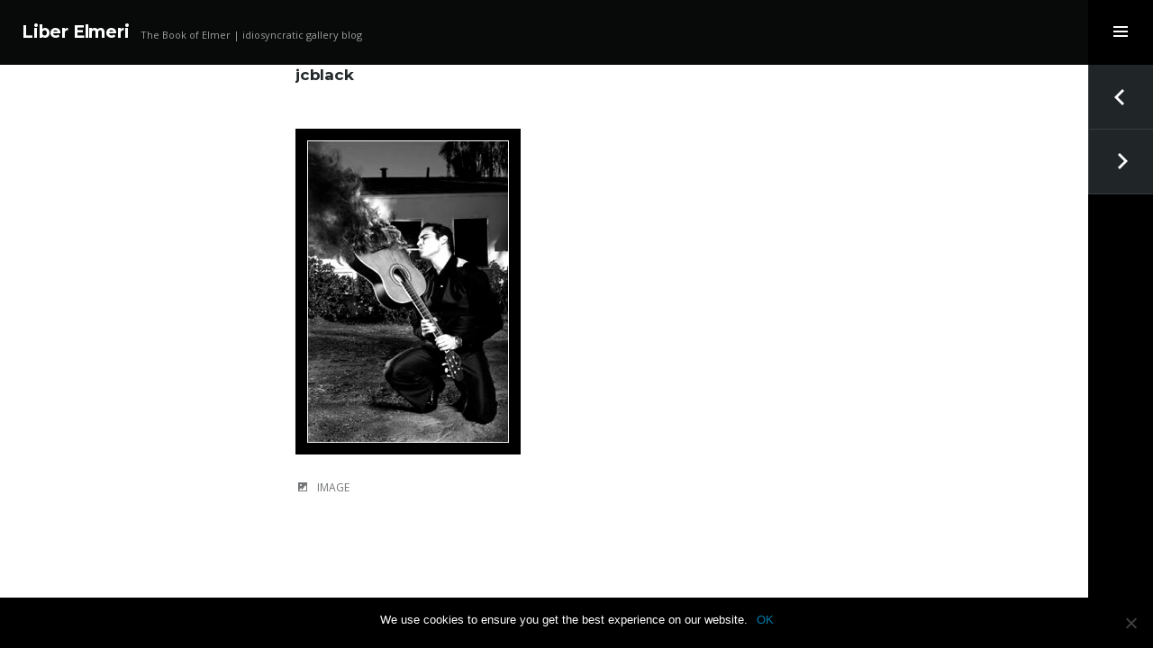

--- FILE ---
content_type: text/html
request_url: https://hell.tikimatic.com/jcblack/
body_size: 6563
content:
<!DOCTYPE html>
<html lang="en-US" class="no-js">
<head>
<meta charset="UTF-8">

<meta name="viewport" content="width=device-width, initial-scale=1">
<link rel="profile" href="https://gmpg.org/xfn/11">
<link rel="pingback" href="https://hell.tikimatic.com/xmlrpc.php">
<title>jcblack &#8211; Liber Elmeri</title>
<meta name='robots' content='max-image-preview:large' />
	<style>img:is([sizes="auto" i], [sizes^="auto," i]) { contain-intrinsic-size: 3000px 1500px }</style>
	<link rel="alternate" type="application/rss+xml" title="Liber Elmeri &raquo; Feed" href="https://hell.tikimatic.com/feed/" />
<link rel="alternate" type="application/rss+xml" title="Liber Elmeri &raquo; Comments Feed" href="https://hell.tikimatic.com/comments/feed/" />
<link rel='dns-prefetch' href='//fonts.googleapis.com'><link rel='stylesheet' id='wp-block-library-css' href='https://hell.tikimatic.com/wp-includes/css/dist/block-library/style.min.css' type='text/css' media='all' />
<style id='classic-theme-styles-inline-css' type='text/css'>
/*! This file is auto-generated */
.wp-block-button__link{color:#fff;background-color:#32373c;border-radius:9999px;box-shadow:none;text-decoration:none;padding:calc(.667em + 2px) calc(1.333em + 2px);font-size:1.125em}.wp-block-file__button{background:#32373c;color:#fff;text-decoration:none}
</style>
<style id='global-styles-inline-css' type='text/css'>
:root{--wp--preset--aspect-ratio--square: 1;--wp--preset--aspect-ratio--4-3: 4/3;--wp--preset--aspect-ratio--3-4: 3/4;--wp--preset--aspect-ratio--3-2: 3/2;--wp--preset--aspect-ratio--2-3: 2/3;--wp--preset--aspect-ratio--16-9: 16/9;--wp--preset--aspect-ratio--9-16: 9/16;--wp--preset--color--black: #000000;--wp--preset--color--cyan-bluish-gray: #abb8c3;--wp--preset--color--white: #ffffff;--wp--preset--color--pale-pink: #f78da7;--wp--preset--color--vivid-red: #cf2e2e;--wp--preset--color--luminous-vivid-orange: #ff6900;--wp--preset--color--luminous-vivid-amber: #fcb900;--wp--preset--color--light-green-cyan: #7bdcb5;--wp--preset--color--vivid-green-cyan: #00d084;--wp--preset--color--pale-cyan-blue: #8ed1fc;--wp--preset--color--vivid-cyan-blue: #0693e3;--wp--preset--color--vivid-purple: #9b51e0;--wp--preset--gradient--vivid-cyan-blue-to-vivid-purple: linear-gradient(135deg,rgba(6,147,227,1) 0%,rgb(155,81,224) 100%);--wp--preset--gradient--light-green-cyan-to-vivid-green-cyan: linear-gradient(135deg,rgb(122,220,180) 0%,rgb(0,208,130) 100%);--wp--preset--gradient--luminous-vivid-amber-to-luminous-vivid-orange: linear-gradient(135deg,rgba(252,185,0,1) 0%,rgba(255,105,0,1) 100%);--wp--preset--gradient--luminous-vivid-orange-to-vivid-red: linear-gradient(135deg,rgba(255,105,0,1) 0%,rgb(207,46,46) 100%);--wp--preset--gradient--very-light-gray-to-cyan-bluish-gray: linear-gradient(135deg,rgb(238,238,238) 0%,rgb(169,184,195) 100%);--wp--preset--gradient--cool-to-warm-spectrum: linear-gradient(135deg,rgb(74,234,220) 0%,rgb(151,120,209) 20%,rgb(207,42,186) 40%,rgb(238,44,130) 60%,rgb(251,105,98) 80%,rgb(254,248,76) 100%);--wp--preset--gradient--blush-light-purple: linear-gradient(135deg,rgb(255,206,236) 0%,rgb(152,150,240) 100%);--wp--preset--gradient--blush-bordeaux: linear-gradient(135deg,rgb(254,205,165) 0%,rgb(254,45,45) 50%,rgb(107,0,62) 100%);--wp--preset--gradient--luminous-dusk: linear-gradient(135deg,rgb(255,203,112) 0%,rgb(199,81,192) 50%,rgb(65,88,208) 100%);--wp--preset--gradient--pale-ocean: linear-gradient(135deg,rgb(255,245,203) 0%,rgb(182,227,212) 50%,rgb(51,167,181) 100%);--wp--preset--gradient--electric-grass: linear-gradient(135deg,rgb(202,248,128) 0%,rgb(113,206,126) 100%);--wp--preset--gradient--midnight: linear-gradient(135deg,rgb(2,3,129) 0%,rgb(40,116,252) 100%);--wp--preset--font-size--small: 13px;--wp--preset--font-size--medium: 20px;--wp--preset--font-size--large: 36px;--wp--preset--font-size--x-large: 42px;--wp--preset--spacing--20: 0.44rem;--wp--preset--spacing--30: 0.67rem;--wp--preset--spacing--40: 1rem;--wp--preset--spacing--50: 1.5rem;--wp--preset--spacing--60: 2.25rem;--wp--preset--spacing--70: 3.38rem;--wp--preset--spacing--80: 5.06rem;--wp--preset--shadow--natural: 6px 6px 9px rgba(0, 0, 0, 0.2);--wp--preset--shadow--deep: 12px 12px 50px rgba(0, 0, 0, 0.4);--wp--preset--shadow--sharp: 6px 6px 0px rgba(0, 0, 0, 0.2);--wp--preset--shadow--outlined: 6px 6px 0px -3px rgba(255, 255, 255, 1), 6px 6px rgba(0, 0, 0, 1);--wp--preset--shadow--crisp: 6px 6px 0px rgba(0, 0, 0, 1);}:where(.is-layout-flex){gap: 0.5em;}:where(.is-layout-grid){gap: 0.5em;}body .is-layout-flex{display: flex;}.is-layout-flex{flex-wrap: wrap;align-items: center;}.is-layout-flex > :is(*, div){margin: 0;}body .is-layout-grid{display: grid;}.is-layout-grid > :is(*, div){margin: 0;}:where(.wp-block-columns.is-layout-flex){gap: 2em;}:where(.wp-block-columns.is-layout-grid){gap: 2em;}:where(.wp-block-post-template.is-layout-flex){gap: 1.25em;}:where(.wp-block-post-template.is-layout-grid){gap: 1.25em;}.has-black-color{color: var(--wp--preset--color--black) !important;}.has-cyan-bluish-gray-color{color: var(--wp--preset--color--cyan-bluish-gray) !important;}.has-white-color{color: var(--wp--preset--color--white) !important;}.has-pale-pink-color{color: var(--wp--preset--color--pale-pink) !important;}.has-vivid-red-color{color: var(--wp--preset--color--vivid-red) !important;}.has-luminous-vivid-orange-color{color: var(--wp--preset--color--luminous-vivid-orange) !important;}.has-luminous-vivid-amber-color{color: var(--wp--preset--color--luminous-vivid-amber) !important;}.has-light-green-cyan-color{color: var(--wp--preset--color--light-green-cyan) !important;}.has-vivid-green-cyan-color{color: var(--wp--preset--color--vivid-green-cyan) !important;}.has-pale-cyan-blue-color{color: var(--wp--preset--color--pale-cyan-blue) !important;}.has-vivid-cyan-blue-color{color: var(--wp--preset--color--vivid-cyan-blue) !important;}.has-vivid-purple-color{color: var(--wp--preset--color--vivid-purple) !important;}.has-black-background-color{background-color: var(--wp--preset--color--black) !important;}.has-cyan-bluish-gray-background-color{background-color: var(--wp--preset--color--cyan-bluish-gray) !important;}.has-white-background-color{background-color: var(--wp--preset--color--white) !important;}.has-pale-pink-background-color{background-color: var(--wp--preset--color--pale-pink) !important;}.has-vivid-red-background-color{background-color: var(--wp--preset--color--vivid-red) !important;}.has-luminous-vivid-orange-background-color{background-color: var(--wp--preset--color--luminous-vivid-orange) !important;}.has-luminous-vivid-amber-background-color{background-color: var(--wp--preset--color--luminous-vivid-amber) !important;}.has-light-green-cyan-background-color{background-color: var(--wp--preset--color--light-green-cyan) !important;}.has-vivid-green-cyan-background-color{background-color: var(--wp--preset--color--vivid-green-cyan) !important;}.has-pale-cyan-blue-background-color{background-color: var(--wp--preset--color--pale-cyan-blue) !important;}.has-vivid-cyan-blue-background-color{background-color: var(--wp--preset--color--vivid-cyan-blue) !important;}.has-vivid-purple-background-color{background-color: var(--wp--preset--color--vivid-purple) !important;}.has-black-border-color{border-color: var(--wp--preset--color--black) !important;}.has-cyan-bluish-gray-border-color{border-color: var(--wp--preset--color--cyan-bluish-gray) !important;}.has-white-border-color{border-color: var(--wp--preset--color--white) !important;}.has-pale-pink-border-color{border-color: var(--wp--preset--color--pale-pink) !important;}.has-vivid-red-border-color{border-color: var(--wp--preset--color--vivid-red) !important;}.has-luminous-vivid-orange-border-color{border-color: var(--wp--preset--color--luminous-vivid-orange) !important;}.has-luminous-vivid-amber-border-color{border-color: var(--wp--preset--color--luminous-vivid-amber) !important;}.has-light-green-cyan-border-color{border-color: var(--wp--preset--color--light-green-cyan) !important;}.has-vivid-green-cyan-border-color{border-color: var(--wp--preset--color--vivid-green-cyan) !important;}.has-pale-cyan-blue-border-color{border-color: var(--wp--preset--color--pale-cyan-blue) !important;}.has-vivid-cyan-blue-border-color{border-color: var(--wp--preset--color--vivid-cyan-blue) !important;}.has-vivid-purple-border-color{border-color: var(--wp--preset--color--vivid-purple) !important;}.has-vivid-cyan-blue-to-vivid-purple-gradient-background{background: var(--wp--preset--gradient--vivid-cyan-blue-to-vivid-purple) !important;}.has-light-green-cyan-to-vivid-green-cyan-gradient-background{background: var(--wp--preset--gradient--light-green-cyan-to-vivid-green-cyan) !important;}.has-luminous-vivid-amber-to-luminous-vivid-orange-gradient-background{background: var(--wp--preset--gradient--luminous-vivid-amber-to-luminous-vivid-orange) !important;}.has-luminous-vivid-orange-to-vivid-red-gradient-background{background: var(--wp--preset--gradient--luminous-vivid-orange-to-vivid-red) !important;}.has-very-light-gray-to-cyan-bluish-gray-gradient-background{background: var(--wp--preset--gradient--very-light-gray-to-cyan-bluish-gray) !important;}.has-cool-to-warm-spectrum-gradient-background{background: var(--wp--preset--gradient--cool-to-warm-spectrum) !important;}.has-blush-light-purple-gradient-background{background: var(--wp--preset--gradient--blush-light-purple) !important;}.has-blush-bordeaux-gradient-background{background: var(--wp--preset--gradient--blush-bordeaux) !important;}.has-luminous-dusk-gradient-background{background: var(--wp--preset--gradient--luminous-dusk) !important;}.has-pale-ocean-gradient-background{background: var(--wp--preset--gradient--pale-ocean) !important;}.has-electric-grass-gradient-background{background: var(--wp--preset--gradient--electric-grass) !important;}.has-midnight-gradient-background{background: var(--wp--preset--gradient--midnight) !important;}.has-small-font-size{font-size: var(--wp--preset--font-size--small) !important;}.has-medium-font-size{font-size: var(--wp--preset--font-size--medium) !important;}.has-large-font-size{font-size: var(--wp--preset--font-size--large) !important;}.has-x-large-font-size{font-size: var(--wp--preset--font-size--x-large) !important;}
:where(.wp-block-post-template.is-layout-flex){gap: 1.25em;}:where(.wp-block-post-template.is-layout-grid){gap: 1.25em;}
:where(.wp-block-columns.is-layout-flex){gap: 2em;}:where(.wp-block-columns.is-layout-grid){gap: 2em;}
:root :where(.wp-block-pullquote){font-size: 1.5em;line-height: 1.6;}
</style>
<link rel='stylesheet' id='cookie-notice-front-css' href='https://hell.tikimatic.com/wp-content/plugins/cookie-notice/css/front.min.css' type='text/css' media='all' />
<link rel='stylesheet' id='espied-open-sans-css' href='https://fonts.googleapis.com/css?family=Open+Sans%3A300italic%2C400italic%2C600italic%2C700italic%2C300%2C400%2C600%2C700&#038;subset=latin%2Clatin-ext' type='text/css' media='all' />
<link rel='stylesheet' id='espied-montserrat-css' href='https://fonts.googleapis.com/css?family=Montserrat%3A400%2C700' type='text/css' media='all' />
<link rel='stylesheet' id='genericons-css' href='https://hell.tikimatic.com/wp-content/themes/espied/genericons/genericons.css' type='text/css' media='all' />
<link rel='stylesheet' id='espied-style-css' href='https://hell.tikimatic.com/wp-content/themes/espied/style.css' type='text/css' media='all' />
<script type="text/javascript" id="cookie-notice-front-js-before">
/* <![CDATA[ */
var cnArgs = {"ajaxUrl":"https:\/\/hell.tikimatic.com\/wp-admin\/admin-ajax.php","nonce":"ffb0300df4","hideEffect":"none","position":"bottom","onScroll":false,"onScrollOffset":100,"onClick":false,"cookieName":"cookie_notice_accepted","cookieTime":2592000,"cookieTimeRejected":2592000,"globalCookie":false,"redirection":false,"cache":false,"revokeCookies":false,"revokeCookiesOpt":"automatic"};
/* ]]> */
</script>
<script type="text/javascript" src="https://hell.tikimatic.com/wp-content/plugins/cookie-notice/js/front.min.js" id="cookie-notice-front-js"></script>
<script type="text/javascript" src="https://hell.tikimatic.com/wp-includes/js/jquery/jquery.min.js" id="jquery-core-js"></script>
<script type="text/javascript" src="https://hell.tikimatic.com/wp-includes/js/jquery/jquery-migrate.min.js" id="jquery-migrate-js"></script>
<script type="text/javascript" src="https://hell.tikimatic.com/wp-content/themes/espied/js/js-check.js" id="espied-js-check-js"></script>
<link rel="https://api.w.org/" href="https://hell.tikimatic.com/wp-json/" /><link rel="alternate" title="JSON" type="application/json" href="https://hell.tikimatic.com/wp-json/wp/v2/posts/300" /><link rel="EditURI" type="application/rsd+xml" title="RSD" href="https://hell.tikimatic.com/xmlrpc.php?rsd" />
<link rel="canonical" href="https://hell.tikimatic.com/jcblack/" />
<link rel="alternate" title="oEmbed (JSON)" type="application/json+oembed" href="https://hell.tikimatic.com/wp-json/oembed/1.0/embed?url=https%3A%2F%2Fhell.tikimatic.com%2Fjcblack%2F" />
<link rel="alternate" title="oEmbed (XML)" type="text/xml+oembed" href="https://hell.tikimatic.com/wp-json/oembed/1.0/embed?url=https%3A%2F%2Fhell.tikimatic.com%2Fjcblack%2F&#038;format=xml" />
<link rel="icon" href="https://hell.tikimatic.com/wp-content/uploads/cropped-necronomicon-32x32.png" sizes="32x32" />
<link rel="icon" href="https://hell.tikimatic.com/wp-content/uploads/cropped-necronomicon-192x192.png" sizes="192x192" />
<link rel="apple-touch-icon" href="https://hell.tikimatic.com/wp-content/uploads/cropped-necronomicon-180x180.png" />
<meta name="msapplication-TileImage" content="https://hell.tikimatic.com/wp-content/uploads/cropped-necronomicon-270x270.png" />
		<style type="text/css" id="wp-custom-css">
			/*
Welcome to Custom CSS!

CSS (Cascading Style Sheets) is a kind of code that tells the browser how
to render a web page. You may delete these comments and get started with
your customizations.

By default, your stylesheet will be loaded after the theme stylesheets,
which means that your rules can take precedence and override the theme CSS
rules. Just write here what you want to change, you don't need to copy all
your theme's stylesheet content.
*/
.home .site {
	background-color: #000;
}

.site-main {
	padding: 0;
}

.site-footer {
	display: none;
}

.home header.entry-header, .home footer.entry-meta {
	display: none;
}

.home article, .home .hentry, .home figure {
	display: inline-block;
	margin: 0;
	padding: 0;
}

.page-content > :last-child, .entry-content > :last-child, .entry-summary > :last-child, .comment-content > :last-child {
	margin-bottom:0;
}

.home .entry-content, .home .entry-content p {
	width: auto;
	margin-bottom: 0;
}

.hentry + .hentry:before, .page-header + .hentry:before {
	display: none;
}

.attachment img, .single-post img {
	border: 13px solid #000;
}

.single .entry-meta .date, .single .entry-meta .author {
	display: none;
}
.sidebar-toggle, 
.js body::after {
	background-color: #000;
	border-width: 0;
}
.sidebar {
	background-color: #000;
}

/* orburninhell */
body.page-id-3503 .site {
    background-color: #060606;
}
body.page-id-3503 h1 {
    color: #CCD6DD;
}

body.page-id-3503 p {
    color: #fff;
}		</style>
		<script data-dont-merge="">(function(){function iv(a){if(typeof a.getBoundingClientRect!=='function'){return false}var b=a.getBoundingClientRect();return(b.bottom+50>=0&&b.right+50>=0&&b.top-50<=(window.innerHeight||document.documentElement.clientHeight)&&b.left-50<=(window.innerWidth||document.documentElement.clientWidth))}function ll(){var a=document.querySelectorAll('[data-swift-iframe-lazyload]');for(var i in a){if(iv(a[i])){a[i].onload=function(){window.dispatchEvent(new Event('resize'));};a[i].setAttribute('src',(typeof a[i].dataset.src != 'undefined' ? a[i].dataset.src : a[i].src));a[i].setAttribute('style',a[i].dataset.style);a[i].removeAttribute('data-swift-iframe-lazyload')}}requestAnimationFrame(ll)}var fire=function(){window.removeEventListener("touchstart",fire);window.removeEventListener("scroll",fire);document.removeEventListener("mousemove",fire);requestAnimationFrame(ll)};window.addEventListener("touchstart",fire,true);window.addEventListener("scroll",fire,true);document.addEventListener("mousemove",fire);})();</script></head>

<body data-rsssl=1 class="post-template-default single single-post postid-300 single-format-image cookies-not-set thumbnail-landscape">
<div id="page" class="hfeed site">
	<header id="masthead" class="site-header" role="banner">
		<div class="site-branding">
			<h1 class="site-title"><a href="https://hell.tikimatic.com/" rel="home" tabindex="11">Liber Elmeri</a></h1>
			<h2 class="site-description">The Book of Elmer | idiosyncratic gallery blog</h2>
		</div>
	</header><!-- #masthead -->

	
	<a class="skip-link screen-reader-text" href="#content" tabindex="12">Skip to content</a>

	<div id="content" class="site-content">
	<div id="primary" class="content-area">
		<main id="main" class="site-main" role="main">

		
			
<article id="post-300" class="post-300 post type-post status-publish format-image hentry category-pics post_format-post-format-image">
	
	<header class="entry-header"><h1 class="entry-title">jcblack</h1></header>
	
	<div class="entry-content">
		<p><a href="https://hell.tikimatic.com/?attachment_id=301" rel="lightbox"><img fetchpriority="high" decoding="async" src="https://hell.tikimatic.com/wp-content/uploads/jcblack.jpg" alt="" title="jcblack" width="250" height="375" class="alignnone size-full wp-image-301" /></a></p>
			</div><!-- .entry-content -->

	
	<footer class="entry-meta">
		<span class="date"><span class="screen-reader-text">Posted on</span> <a href="https://hell.tikimatic.com/jcblack/" rel="bookmark"><time class="entry-date published" datetime="2011-02-22T16:27:10+01:00">February 22, 2011</time></a></span><span class="author vcard"><span class="screen-reader-text">Author</span> <a class="url fn n" href="https://hell.tikimatic.com/author/tdcnet/" title="View all posts by Elmer" rel="author">Elmer</a></span><span class="entry-format"><span class="screen-reader-text">Format</span> <a href="https://hell.tikimatic.com/type/image/" title="View all Image posts">Image</a></span>
		
			</footer><!-- .entry-meta -->
</article><!-- #post-## -->

				<nav class="navigation post-navigation" role="navigation">
		<h1 class="screen-reader-text">Post navigation</h1>
		<div class="nav-links">
			<div class="nav-previous"><a href="https://hell.tikimatic.com/joker8/" rel="prev"><span class="meta-nav">Previous</span><span>The Joker &#8211; 8</span></a></div><div class="nav-next"><a href="https://hell.tikimatic.com/ivresse/" rel="next"><span class="meta-nav">Next</span><span>ivresse</span></a></div>					</div><!-- .nav-links -->
	</nav><!-- .navigation -->
	
			
		
		</main><!-- #main -->
	</div><!-- #primary -->


<a href="#sidebar" class="sidebar-toggle"><span class="screen-reader-text">Toggle Sidebar</span></a>

<div id="sidebar" class="sidebar">
	<nav id="site-navigation" class="main-navigation" role="navigation">
		<h1 class="menu-heading">Menu</h1>
		<div class="menu-menu-elmer-container"><ul id="menu-menu-elmer" class="menu"><li id="menu-item-3186" class="menu-item menu-item-type-custom menu-item-object-custom menu-item-home menu-item-3186"><a href="https://hell.tikimatic.com/">The Gallery | Home</a></li>
<li id="menu-item-3185" class="menu-item menu-item-type-post_type menu-item-object-page menu-item-3185"><a href="https://hell.tikimatic.com/the-unholy-list/">The List</a></li>
<li id="menu-item-2735" class="menu-item menu-item-type-post_type menu-item-object-page menu-item-2735"><a href="https://hell.tikimatic.com/about/">About | Contact | Imprint | Privacy</a></li>
</ul></div>	</nav><!-- #site-navigation -->

	
		<div id="secondary" class="widget-area" role="complementary">
		<aside id="nav_menu-2" class="widget widget_nav_menu"><h1 class="widget-title">Collections</h1><div class="menu-menu-collec-container"><ul id="menu-menu-collec" class="menu"><li id="menu-item-3397" class="menu-item menu-item-type-post_type menu-item-object-page menu-item-3397"><a href="https://hell.tikimatic.com/le-crapouillot/">Le Crapouillot</a></li>
<li id="menu-item-2737" class="menu-item menu-item-type-post_type menu-item-object-page menu-item-2737"><a href="https://hell.tikimatic.com/depero-futurista-complete/">Depero Futurista, Fortunato Depero, 1927 — complete book</a></li>
<li id="menu-item-2740" class="menu-item menu-item-type-custom menu-item-object-custom menu-item-2740"><a href="https://hell.tikimatic.com/adamgottlieb/encyclopedia.html">Legal Highs</a></li>
<li id="menu-item-2738" class="menu-item menu-item-type-post_type menu-item-object-page menu-item-2738"><a href="https://hell.tikimatic.com/heraldica/">Heraldica</a></li>
<li id="menu-item-2739" class="menu-item menu-item-type-post_type menu-item-object-page menu-item-2739"><a href="https://hell.tikimatic.com/krampus/">Krampus</a></li>
</ul></div></aside><aside id="nav_menu-3" class="widget widget_nav_menu"><h1 class="widget-title">Twitter</h1><div class="menu-menu-twitter-container"><ul id="menu-menu-twitter" class="menu"><li id="menu-item-3519" class="menu-item menu-item-type-custom menu-item-object-custom menu-item-3519"><a href="https://twitter.com/LiberElmeri?ref_src=twsrc%5Etfw">Follow @LiberElmeri</a></li>
</ul></div></aside><aside id="search-2" class="widget widget_search"><form role="search" method="get" class="search-form" action="https://hell.tikimatic.com/">
				<label>
					<span class="screen-reader-text">Search for:</span>
					<input type="search" class="search-field" placeholder="Search &hellip;" value="" name="s" />
				</label>
				<input type="submit" class="search-submit" value="Search" />
			</form></aside><aside id="media_image-2" class="widget widget_media_image"><h1 class="widget-title">Elmer — &#8220;Farewell, Mr. Loyal&#8221;</h1><img width="280" height="210" src="https://hell.tikimatic.com/wp-content/uploads/rip_elmer.jpg" class="image wp-image-1552  attachment-full size-full" alt="Rest In Peace Elmer" style="max-width: 100%; height: auto;" decoding="async" loading="lazy" /></aside>	</div><!-- #secondary -->
	</div>
	</div><!-- #content -->

	<footer id="colophon" class="site-footer" role="contentinfo">
		<div class="site-info">
			<a href="http://wordpress.org/">Proudly powered by WordPress</a>
			<span class="sep"> | </span>
			Theme: Espied by <a href="http://wordpress.com/themes/espied/" rel="designer">WordPress.com</a>.		</div><!-- .site-info -->
	</footer><!-- #colophon -->
</div><!-- #page -->

<a rel="nofollow" style="display:none" href="https://hell.tikimatic.com/?blackhole=df7bffcdbc" title="Do NOT follow this link or you will be banned from the site!">Liber Elmeri</a>
<script type="text/javascript" src="https://hell.tikimatic.com/wp-content/themes/espied/js/skip-link-focus-fix.js" id="espied-skip-link-focus-fix-js"></script>
<script type="text/javascript" src="https://hell.tikimatic.com/wp-content/themes/espied/js/functions.js" id="espied-script-js"></script>

		<!-- Cookie Notice plugin v2.5.5 by Hu-manity.co https://hu-manity.co/ -->
		<div id="cookie-notice" role="dialog" class="cookie-notice-hidden cookie-revoke-hidden cn-position-bottom" aria-label="Cookie Notice" style="background-color: rgba(0,0,0,1);"><div class="cookie-notice-container" style="color: #fff"><span id="cn-notice-text" class="cn-text-container">We use cookies to ensure you get the best experience on our website.</span><span id="cn-notice-buttons" class="cn-buttons-container"><a href="#" id="cn-accept-cookie" data-cookie-set="accept" class="cn-set-cookie cn-button cn-button-custom button" aria-label="OK">OK</a></span><span id="cn-close-notice" data-cookie-set="accept" class="cn-close-icon" title="No"></span></div>
			
		</div>
		<!-- / Cookie Notice plugin -->    <script type="text/javascript">
        jQuery( function( $ ) {

            for (let i = 0; i < document.forms.length; ++i) {
                let form = document.forms[i];
				if ($(form).attr("method") != "get") { $(form).append('<input type="hidden" name="UdLmevEqWXOjfBSp" value="T15dC_yV" />'); }
if ($(form).attr("method") != "get") { $(form).append('<input type="hidden" name="mrVvfaGnxAbNeD" value="gnlCpdGfERIaQ" />'); }
if ($(form).attr("method") != "get") { $(form).append('<input type="hidden" name="ruHbzJW" value="k8.r97NcD3T]PMp@" />'); }
            }

            $(document).on('submit', 'form', function () {
				if ($(this).attr("method") != "get") { $(this).append('<input type="hidden" name="UdLmevEqWXOjfBSp" value="T15dC_yV" />'); }
if ($(this).attr("method") != "get") { $(this).append('<input type="hidden" name="mrVvfaGnxAbNeD" value="gnlCpdGfERIaQ" />'); }
if ($(this).attr("method") != "get") { $(this).append('<input type="hidden" name="ruHbzJW" value="k8.r97NcD3T]PMp@" />'); }
                return true;
            });

            jQuery.ajaxSetup({
                beforeSend: function (e, data) {

                    if (data.type !== 'POST') return;

                    if (typeof data.data === 'object' && data.data !== null) {
						data.data.append("UdLmevEqWXOjfBSp", "T15dC_yV");
data.data.append("mrVvfaGnxAbNeD", "gnlCpdGfERIaQ");
data.data.append("ruHbzJW", "k8.r97NcD3T]PMp@");
                    }
                    else {
                        data.data = data.data + '&UdLmevEqWXOjfBSp=T15dC_yV&mrVvfaGnxAbNeD=gnlCpdGfERIaQ&ruHbzJW=k8.r97NcD3T]PMp@';
                    }
                }
            });

        });
    </script>
	
<!--Cached with Swift Performance-->
</body>
</html>


--- FILE ---
content_type: text/css
request_url: https://hell.tikimatic.com/wp-content/themes/espied/style.css
body_size: 12507
content:
/*
Theme Name: Espied
Theme URI: https://wordpress.com/themes/espied/
Description: A portfolio theme for designers and photographers. Great for showing off your image oriented projects to the world.
Version: 1.2.3
Author: Automattic
Author URI: https://wordpress.com/themes/
License: GNU General Public License v2 or later
License URI: http://www.gnu.org/licenses/gpl-2.0.html
Text Domain: espied
Tags: blog, custom-colors, custom-header, custom-menu, editor-style, featured-images, flexible-header, grid-layout, one-column, photography, portfolio, post-formats, rtl-language-support, sticky-post, theme-options, translation-ready

This theme, like WordPress, is licensed under the GPL.
Use it to make something cool, have fun, and share what you've learned with others.

Espied is based on Underscores http://underscores.me/, (C) 2012-2016 Automattic, Inc.

Resetting and rebuilding styles have been helped along thanks to the fine work of
Eric Meyer http://meyerweb.com/eric/tools/css/reset/index.html
along with Nicolas Gallagher and Jonathan Neal http://necolas.github.com/normalize.css/
and Blueprint http://www.blueprintcss.org/
*/

/*--------------------------------------------------------------
Reset
--------------------------------------------------------------*/
html, body, div, span, applet, object, iframe, h1, h2, h3, h4, h5, h6, p, blockquote, pre, a, abbr, acronym, address, big, cite, code, del, dfn, em, font, ins, kbd, q, s, samp, small, strike, strong, sub, sup, tt, var, dl, dt, dd, ol, ul, li, fieldset, form, label, legend, table, caption, tbody, tfoot, thead, tr, th, td {
	border: 0;
	font-family: inherit;
	font-size: 100%;
	font-style: inherit;
	font-weight: inherit;
	margin: 0;
	outline: 0;
	padding: 0;
	vertical-align: baseline;
}

article,
aside,
details,
figcaption,
figure,
footer,
header,
main,
nav,
section {
	display: block;
}

html {
	overflow-y: scroll;
	-webkit-text-size-adjust: 100%;
	-ms-text-size-adjust: 100%;
}

*,
*:before,
*:after {
	-webkit-box-sizing: border-box;
	-moz-box-sizing: border-box;
	box-sizing: border-box;
}

body {
	background: #fff;
}

ol, ul {
	list-style: none;
}

table {
	/* tables still need 'cellspacing="0"' in the markup */
	border-collapse: separate;
	border-spacing: 0;
}

caption,
th,
td {
	font-weight: normal;
	text-align: left;
}

blockquote:before,
blockquote:after,
q:before,
q:after {
	content: "";
	content: none;
}

blockquote,
q {
	-webkit-hyphens: none;
	-moz-hyphens: none;
	-ms-hyphens: none;
	hyphens: none;
	quotes: none;
}

a:focus {
	outline: thin dotted;
}

a:hover,
a:active {
	outline: 0;
}

a img {
	border: 0;
}

/*--------------------------------------------------------------
Genericons
--------------------------------------------------------------*/
.js .site-main .paging-navigation .nav-previous a:before, .js .site-main .paging-navigation .nav-next a:before, .js .site-main .paging-navigation .nav-archive a:before, .js .site-main .post-navigation .nav-previous a:before, .js .site-main .post-navigation .nav-next a:before, .js .site-main .post-navigation .nav-archive a:before, .js .site-main .image-navigation .nav-previous a:before, .js .site-main .image-navigation .nav-next a:before, .js .site-main .image-navigation .nav-archive a:before, .dropdown-toggle:after, .social-navigation a:before, .sidebar-toggle:before, .entry-meta span:before, .format-link .entry-title a:after, .bypostauthor > article .fn:after, .comment-edit-link:before, .comment-reply-title a:before, .project-navigation .no-result .post-thumbnail-wrapper:before {
	-webkit-font-smoothing: antialiased;
	-moz-osx-font-smoothing: grayscale;
	display: inline-block;
	font-family: 'Genericons';
	font-size: 16px;
	font-style: normal;
	font-weight: normal;
	height: 16px;
	line-height: 1;
	text-decoration: inherit;
	vertical-align: top;
	width: 16px;
}

/*--------------------------------------------------------------
Typography
--------------------------------------------------------------*/
body,
button,
input,
select,
textarea {
	color: #23292b;
	font-family: "Open Sans", sans-serif;
	font-size: 15px;
	font-weight: 400;
	line-height: 1.6;
}

h1,
h2,
h3,
h4,
h5,
h6 {
	clear: both;
	font-family: Montserrat, sans-serif;
	margin: 48px 0 12px;
}

h1 {
	font-size: 22px;
	font-weight: 700;
	line-height: 1.09091;
}

h2 {
	font-size: 20px;
	font-weight: 700;
	line-height: 1.2;
}

h3 {
	font-size: 18px;
	font-weight: 700;
	line-height: 1.33333;
}

h4 {
	font-size: 16px;
	font-weight: 700;
	line-height: 2.25;
	text-transform: uppercase;
}

h5 {
	font-size: 16px;
	font-weight: 700;
	line-height: 2.25;
	text-transform: uppercase;
}

h6 {
	font-size: 14px;
	font-weight: 700;
	line-height: 2.57143;
	text-transform: uppercase;
}

p {
	margin-bottom: 24px;
}

b,
strong {
	font-weight: 700;
}

dfn,
cite,
em,
i {
	font-style: italic;
}

blockquote {
	color: #737678;
	font-size: 17px;
	font-style: italic;
	font-weight: 300;
	letter-spacing: 0.02em;
	line-height: 1.4117647058;
}
blockquote cite,
blockquote small {
	font-size: 16px;
	font-weight: 400;
	line-height: 1.5;
	font-style: normal;
	letter-spacing: 0.1em;
	padding-left: 40px;
	position: relative;
	text-transform: uppercase;
	top: -2px;
}
blockquote cite:before,
blockquote small:before {
	content: "";
	background: #000;
	width: 30px;
	height: 1px;
	position: absolute;
	top: 11px;
	left: 0;
}
blockquote strong,
blockquote b {
	font-weight: 600;
}

address {
	font-style: italic;
	margin: 0 0 24px;
}

pre {
	margin-bottom: 24px;
	max-width: 100%;
	overflow: auto;
	padding: 24px;
	white-space: pre;
	white-space: pre-wrap;
	word-wrap: break-word;
}

pre,
code,
kbd,
tt,
var,
samp {
	font-size: 15px;
	font-weight: 400;
	line-height: 1.6;
	background: #f1f1f1;
	font-family: monospace, serif;
}

abbr[title] {
	border-bottom: 1px dotted #ededed;
	cursor: help;
}

mark,
ins {
	background: #fff9c0;
	text-decoration: none;
}

sup,
sub {
	font-size: 75%;
	height: 0;
	line-height: 0;
	position: relative;
	vertical-align: baseline;
}

sup {
	bottom: 1ex;
}

sub {
	top: .5ex;
}

small {
	font-size: 75%;
}

big {
	font-size: 125%;
}

/*--------------------------------------------------------------
Elements
--------------------------------------------------------------*/
hr {
	background-color: #ededed;
	border: 0;
	height: 1px;
	margin-bottom: 24px;
}

ul {
	margin: 0 0 24px 20px;
}

ol {
	margin: 0 0 24px 24px;
}

ul {
	list-style: disc;
}

ol {
	list-style: decimal;
}

li > ul,
li > ol {
	margin: 0 0 0 24px;
}

dl {
	margin-bottom: 24px;
}

dt {
	font-weight: 700;
}

dd {
	margin-bottom: 24px;
}

table,
th,
td {
	border: 1px solid #ededed;
}

table {
	border-collapse: separate;
	border-spacing: 0;
	border-width: 1px 0 0 1px;
	margin: 0 0 24px;
	width: 100%;
}

caption,
th,
td {
	font-weight: normal;
	text-align: left;
}

th {
	border-width: 0 1px 1px 0;
	font-weight: 700;
}

td {
	border-width: 0 1px 1px 0;
}

th, td {
	padding: 6px;
}

del {
	color: #9dabb0;
}

::selection {
	background: #007cad;
	color: #fff;
	text-shadow: none;
}

::-moz-selection {
	background: #007cad;
	color: #fff;
	text-shadow: none;
}

/*--------------------------------------------------------------
Forms
--------------------------------------------------------------*/
button,
input,
select,
textarea {
	border-radius: 0;
	font-size: 16px;
	margin: 0;
	max-width: 100%;
	vertical-align: baseline;
}

button,
input {
	line-height: normal;
}

input,
textarea {
	background-image: -webkit-linear-gradient(rgba(255, 255, 255, 0), rgba(255, 255, 255, 0));
	/* Removing the inner shadow, rounded corners on iOS inputs */
}

button,
input[type="button"],
input[type="reset"],
input[type="submit"] {
	background: #007cad;
	border: none;
	color: #fff;
	cursor: pointer;
	font-weight: 600;
	-webkit-appearance: button;
	/* Corrects inability to style clickable 'input' types in iOS */
	padding: 7px 24px;
	text-transform: uppercase;
	line-height: normal;
}
button:hover, button:focus, button:active,
input[type="button"]:hover,
input[type="button"]:focus,
input[type="button"]:active,
input[type="reset"]:hover,
input[type="reset"]:focus,
input[type="reset"]:active,
input[type="submit"]:hover,
input[type="submit"]:focus,
input[type="submit"]:active {
	background-color: #00a1e0;
	outline: none;
}
button:active,
input[type="button"]:active,
input[type="reset"]:active,
input[type="submit"]:active {
	bottom: -2px;
}

button[disabled],
input[disabled] {
	cursor: default;
}

input[type="checkbox"],
input[type="radio"] {
	padding: 0;
}

input[type="search"] {
	-webkit-appearance: textfield;
}
input[type="search"]::-webkit-search-decoration {
	-webkit-appearance: none;
}

button::-moz-focus-inner,
input::-moz-focus-inner {
	border: 0;
	padding: 0;
}

input[type="text"],
input[type="email"],
input[type="url"],
input[type="password"],
input[type="search"],
textarea {
	background-color: #f9f9f9;
	border: 1px solid #ededed;
	padding: 6px;
	width: 100%;
}
input[type="text"]:focus,
input[type="email"]:focus,
input[type="url"]:focus,
input[type="password"]:focus,
input[type="search"]:focus,
textarea:focus {
	border: 1px solid #adadad;
}

input:focus,
textarea:focus {
	outline: 0;
}

textarea {
	overflow: auto;
	vertical-align: top;
}

fieldset {
	border: 1px solid #ededed;
	margin: 0 0 24px;
	padding: 12px 12px 0;
}

legend {
	white-space: normal;
}

::-webkit-input-placeholder {
	color: #9dabb0;
}

:-moz-placeholder {
	color: #9dabb0;
}

::-moz-placeholder {
	color: #9dabb0;
	opacity: 1;
}

:-ms-input-placeholder {
	color: #9dabb0;
}

.post-password-form,
.search-form {
	position: relative;
}
.post-password-form input[type="submit"],
.search-form input[type="submit"] {
	position: absolute;
	right: 0;
	bottom: 0;
}
.post-password-form input[type="submit"]:active,
.search-form input[type="submit"]:active {
	bottom: 0;
}

/*--------------------------------------------------------------
Navigation
--------------------------------------------------------------*/
/* Links */
a {
	-webkit-transition: all 0.2s ease;
	-moz-transition: all 0.2s ease;
	transition: all 0.2s ease;
	color: #007cad;
	text-decoration: none;
}
a:hover, a:active, a:focus {
	color: #00a1e0;
}

/*  Pagination */
.site-main .paging-navigation, .site-main .post-navigation, .site-main .image-navigation {
	clear: both;
	margin: 48px auto;
	overflow: hidden;
	width: 100%;
}
@media screen and (min-width: 37.5em) {
	.site-main .paging-navigation, .site-main .post-navigation, .site-main .image-navigation {
		width: 552px;
	}
}
@media screen and (min-width: 48em) {
	.js .site-main .paging-navigation, .js .site-main .post-navigation, .js .site-main .image-navigation {
		margin: 0;
		overflow: visible;
		position: fixed;
		top: 72px;
		right: 0;
		width: auto;
		z-index: 499;
	}
	.js .admin-bar .site-main .paging-navigation, .js .admin-bar .site-main .post-navigation, .js .admin-bar .site-main .image-navigation {
		top: 118px;
	}
}
@media screen and (min-width: 48em) and (min-width: 48.9375em) {
	.js .admin-bar .site-main .paging-navigation, .js .admin-bar .site-main .post-navigation, .js .admin-bar .site-main .image-navigation {
		top: 104px;
	}
}
.site-main .paging-navigation a, .site-main .post-navigation a, .site-main .image-navigation a {
	display: block;
}
.site-main .paging-navigation .nav-links, .site-main .post-navigation .nav-links, .site-main .image-navigation .nav-links {
	border-top: 1px solid #ededed;
}
@media screen and (min-width: 48em) {
	.js .site-main .paging-navigation .nav-links, .js .site-main .post-navigation .nav-links, .js .site-main .image-navigation .nav-links {
		border-top: 0;
	}
}
.site-main .paging-navigation .nav-links .meta-nav, .site-main .post-navigation .nav-links .meta-nav, .site-main .image-navigation .nav-links .meta-nav {
	color: #737678;
	display: block;
	font-size: 13px;
	font-weight: 700;
	line-height: 1.84615;
	text-transform: uppercase;
}
.site-main .paging-navigation .nav-previous, .site-main .paging-navigation .nav-next, .site-main .paging-navigation .nav-archive, .site-main .post-navigation .nav-previous, .site-main .post-navigation .nav-next, .site-main .post-navigation .nav-archive, .site-main .image-navigation .nav-previous, .site-main .image-navigation .nav-next, .site-main .image-navigation .nav-archive {
	border-bottom: 1px solid #ededed;
	padding: 12px 0;
}
.js .site-main .paging-navigation .nav-previous:empty, .js .site-main .paging-navigation .nav-next:empty, .js .site-main .paging-navigation .nav-archive:empty, .js .site-main .post-navigation .nav-previous:empty, .js .site-main .post-navigation .nav-next:empty, .js .site-main .post-navigation .nav-archive:empty, .js .site-main .image-navigation .nav-previous:empty, .js .site-main .image-navigation .nav-next:empty, .js .site-main .image-navigation .nav-archive:empty {
	display: none;
}
.js .site-main .paging-navigation .nav-previous a:before, .js .site-main .paging-navigation .nav-next a:before, .js .site-main .paging-navigation .nav-archive a:before, .js .site-main .post-navigation .nav-previous a:before, .js .site-main .post-navigation .nav-next a:before, .js .site-main .post-navigation .nav-archive a:before, .js .site-main .image-navigation .nav-previous a:before, .js .site-main .image-navigation .nav-next a:before, .js .site-main .image-navigation .nav-archive a:before {
	font-size: 32px;
	height: 32px;
	width: 32px;
	width: 72px;
	height: 72px;
}
.js .site-main .paging-navigation .nav-previous a:hover:before,
.js .site-main .paging-navigation .nav-next a:hover:before,
.js .site-main .paging-navigation .nav-archive a:hover:before,
.js .site-main .post-navigation .nav-previous a:hover:before,
.js .site-main .post-navigation .nav-next a:hover:before,
.js .site-main .post-navigation .nav-archive a:hover:before,
.js .site-main .image-navigation .nav-previous a:hover:before,
.js .site-main .image-navigation .nav-next a:hover:before,
.js .site-main .image-navigation .nav-archive a:hover:before,
.js .site-main .paging-navigation .nav-previous a:focus:before,
.js .site-main .paging-navigation .nav-next a:focus:before,
.js .site-main .paging-navigation .nav-archive a:focus:before,
.js .site-main .post-navigation .nav-previous a:focus:before,
.js .site-main .post-navigation .nav-next a:focus:before,
.js .site-main .post-navigation .nav-archive a:focus:before,
.js .site-main .image-navigation .nav-previous a:focus:before,
.js .site-main .image-navigation .nav-next a:focus:before,
.js .site-main .image-navigation .nav-archive a:focus:before {
	background-color: #007cad;
}
@media screen and (min-width: 48em) {
	.js .site-main .paging-navigation .nav-previous, .js .site-main .paging-navigation .nav-next, .js .site-main .paging-navigation .nav-archive, .js .site-main .post-navigation .nav-previous, .js .site-main .post-navigation .nav-next, .js .site-main .post-navigation .nav-archive, .js .site-main .image-navigation .nav-previous, .js .site-main .image-navigation .nav-next, .js .site-main .image-navigation .nav-archive {
		border: 0;
		padding: 0;
		position: relative;
		width: 72px;
		height: 72px;
	}
	.js .site-main .paging-navigation .nav-previous a, .js .site-main .paging-navigation .nav-next a, .js .site-main .paging-navigation .nav-archive a, .js .site-main .post-navigation .nav-previous a, .js .site-main .post-navigation .nav-next a, .js .site-main .post-navigation .nav-archive a, .js .site-main .image-navigation .nav-previous a, .js .site-main .image-navigation .nav-next a, .js .site-main .image-navigation .nav-archive a {
		color: #fff;
		overflow: hidden;
		padding: 12px 0 12px 72px;
		position: absolute;
		top: 0;
		right: 0;
		width: 72px;
		height: 72px;
	}
	.js .site-main .paging-navigation .nav-previous a:before, .js .site-main .paging-navigation .nav-next a:before, .js .site-main .paging-navigation .nav-archive a:before, .js .site-main .post-navigation .nav-previous a:before, .js .site-main .post-navigation .nav-next a:before, .js .site-main .post-navigation .nav-archive a:before, .js .site-main .image-navigation .nav-previous a:before, .js .site-main .image-navigation .nav-next a:before, .js .site-main .image-navigation .nav-archive a:before {
		-webkit-transform: rotate(90deg);
		-moz-transform: rotate(90deg);
		-ms-transform: rotate(90deg);
		transform: rotate(90deg);
		background-color: #202628;
		border: 1px solid rgba(255, 255, 255, 0.1);
		border-width: 0 1px 1px 0;
		content: "\f431";
		position: absolute;
		top: 0;
		right: 0;
		padding: 20px 0 0 21px;
	}
	.js .site-main .paging-navigation .nav-previous a:hover,
	.js .site-main .paging-navigation .nav-next a:hover,
	.js .site-main .paging-navigation .nav-archive a:hover,
	.js .site-main .post-navigation .nav-previous a:hover,
	.js .site-main .post-navigation .nav-next a:hover,
	.js .site-main .post-navigation .nav-archive a:hover,
	.js .site-main .image-navigation .nav-previous a:hover,
	.js .site-main .image-navigation .nav-next a:hover,
	.js .site-main .image-navigation .nav-archive a:hover,
	.js .site-main .paging-navigation .nav-previous a:focus,
	.js .site-main .paging-navigation .nav-next a:focus,
	.js .site-main .paging-navigation .nav-archive a:focus,
	.js .site-main .post-navigation .nav-previous a:focus,
	.js .site-main .post-navigation .nav-next a:focus,
	.js .site-main .post-navigation .nav-archive a:focus,
	.js .site-main .image-navigation .nav-previous a:focus,
	.js .site-main .image-navigation .nav-next a:focus,
	.js .site-main .image-navigation .nav-archive a:focus {
		-webkit-transition: all 0.2s ease-out;
		-moz-transition: all 0.2s ease-out;
		transition: all 0.2s ease-out;
		background-color: #007cad;
		padding: 12px 96px 12px 24px;
		width: 360px;
	}
	.js .site-main .paging-navigation .nav-previous a:hover:before,
	.js .site-main .paging-navigation .nav-next a:hover:before,
	.js .site-main .paging-navigation .nav-archive a:hover:before,
	.js .site-main .post-navigation .nav-previous a:hover:before,
	.js .site-main .post-navigation .nav-next a:hover:before,
	.js .site-main .post-navigation .nav-archive a:hover:before,
	.js .site-main .image-navigation .nav-previous a:hover:before,
	.js .site-main .image-navigation .nav-next a:hover:before,
	.js .site-main .image-navigation .nav-archive a:hover:before,
	.js .site-main .paging-navigation .nav-previous a:focus:before,
	.js .site-main .paging-navigation .nav-next a:focus:before,
	.js .site-main .paging-navigation .nav-archive a:focus:before,
	.js .site-main .post-navigation .nav-previous a:focus:before,
	.js .site-main .post-navigation .nav-next a:focus:before,
	.js .site-main .post-navigation .nav-archive a:focus:before,
	.js .site-main .image-navigation .nav-previous a:focus:before,
	.js .site-main .image-navigation .nav-next a:focus:before,
	.js .site-main .image-navigation .nav-archive a:focus:before {
		border-color: #007cad;
	}
	.js .site-main .paging-navigation .nav-previous a span, .js .site-main .paging-navigation .nav-next a span, .js .site-main .paging-navigation .nav-archive a span, .js .site-main .post-navigation .nav-previous a span, .js .site-main .post-navigation .nav-next a span, .js .site-main .post-navigation .nav-archive a span, .js .site-main .image-navigation .nav-previous a span, .js .site-main .image-navigation .nav-next a span, .js .site-main .image-navigation .nav-archive a span {
		display: block;
		color: #fff;
		white-space: nowrap;
		overflow: hidden;
		text-overflow: ellipsis;
		width: 240px;
	}
}
@media screen and (min-width: 48em) {
	.js .site-main .paging-navigation .nav-next a:before, .js .site-main .post-navigation .nav-next a:before, .js .site-main .image-navigation .nav-next a:before {
		-webkit-transform: rotate(-90deg);
		-moz-transform: rotate(-90deg);
		-ms-transform: rotate(-90deg);
		transform: rotate(-90deg);
		border-width: 1px 0 0 1px;
	}
}
@media screen and (min-width: 48em) {
	.js .site-main .paging-navigation .nav-archive a:before, .js .site-main .post-navigation .nav-archive a:before, .js .site-main .image-navigation .nav-archive a:before {
		-webkit-transform: rotate(0deg);
		-moz-transform: rotate(0deg);
		-ms-transform: rotate(0deg);
		transform: rotate(0deg);
		border-width: 0 0 1px 1px;
		content: "\f436";
	}
}

@media screen and (min-width: 48em) {
	.js .site-main .paging-navigation, .js .site-main .image-navigation {
		font-size: 13px;
		font-weight: 700;
		line-height: 1.84615;
		text-transform: uppercase;
	}
	.js .site-main .paging-navigation .nav-previous a, .js .site-main .paging-navigation .nav-next a, .js .site-main .image-navigation .nav-previous a, .js .site-main .image-navigation .nav-next a {
		padding: 26px 0 22px 72px;
	}
	.js .site-main .paging-navigation .nav-previous a:hover, .js .site-main .paging-navigation .nav-next a:hover, .js .site-main .image-navigation .nav-previous a:hover, .js .site-main .image-navigation .nav-next a:hover {
		padding: 26px 96px 22px 24px;
	}
}

/*--------------------------------------------------------------
Menus
--------------------------------------------------------------*/
.menu-heading {
	font-size: 16px;
	font-weight: 400;
	line-height: 1.5;
	color: #fff;
	margin: 0 0 24px;
	text-transform: uppercase;
}

.main-navigation {
	border-bottom: 1px solid rgba(255, 255, 255, 0.15);
	margin: 0 auto;
	width: 100%;
}
@media screen and (min-width: 37.5em) {
	.main-navigation {
		width: 552px;
	}
}
.main-navigation a {
	color: #58c7f4;
	display: block;
	padding: 12px 0;
}
.main-navigation a:hover, .main-navigation a:active, .main-navigation a:focus {
	color: #10afef;
}
.main-navigation ul {
	list-style: none;
	margin: 0;
}
.main-navigation ul li {
	border-top: 1px solid rgba(255, 255, 255, 0.15);
	position: relative;
}
.main-navigation ul .current_page_item a, .main-navigation ul .current-menu-item a {
	color: #fff;
}
.main-navigation ul ul {
	display: none;
	margin-left: 24px;
}
.main-navigation ul ul.toggle-on {
	display: block;
}

.dropdown-toggle {
	-webkit-transition: all 0.2s ease;
	-moz-transition: all 0.2s ease;
	transition: all 0.2s ease;
	background: rgba(255, 255, 255, 0.05);
	content: "";
	display: block;
	position: absolute;
	top: 0;
	right: 0;
	width: 48px;
	height: 48px;
}
.dropdown-toggle:after {
	font-size: 24px;
	height: 24px;
	width: 24px;
	color: #fff;
	content: "\f431";
	position: absolute;
	top: 11px;
	right: 11px;
}
.dropdown-toggle:hover,
.dropdown-toggle:focus {
	background-color: #58c7f4;
}
.dropdown-toggle:hover:after,
.dropdown-toggle:focus:after {
	color: #23292b;
}
.dropdown-toggle.toggle-on:after {
	content: "\f432";
}

.page_item_has_children > a,
.menu-item-has-children > a {
	padding-right: 40px;
}

/* Social Links */
.social-navigation {
	margin: 0 auto;
	width: 100%;
}
@media screen and (min-width: 37.5em) {
	.social-navigation {
		width: 552px;
	}
}
.social-navigation ul {
	list-style: none;
	margin: 0;
}
.social-navigation li {
	float: left;
	margin: 0 1px 1px 0;
}
.social-navigation a {
	color: #fff;
	display: block;
	background-color: rgba(255, 255, 255, 0.05);
	width: 60px;
	height: 60px;
}
.social-navigation a:before {
	font-size: 24px;
	height: 24px;
	width: 24px;
	line-height: 60px;
	text-align: center;
	width: 60px;
	height: 60px;
}
.social-navigation a:hover,
.social-navigation a:focus {
	background-color: #58c7f4;
}
.social-navigation a:hover:before,
.social-navigation a:focus:before {
	color: #23292b;
}
.social-navigation a[href*='wordpress.org']:before,
.social-navigation a[href*='wordpress.com']:before {
    content: '\f205';
}
.social-navigation a[href*='facebook.com']:before {
    content: '\f204';
}
.social-navigation a[href*='twitter.com']:before {
    content: '\f202';
}
.social-navigation a[href*='dribbble.com']:before {
    content: '\f201';
}
.social-navigation a[href*='plus.google.com']:before {
    content: '\f206';
}
.social-navigation a[href*='pinterest.com']:before {
    content: '\f209';
}
.social-navigation a[href*='github.com']:before {
    content: '\f200';
}
.social-navigation a[href*='tumblr.com']:before {
    content: '\f214';
}
.social-navigation a[href*='youtube.com']:before {
    content: '\f213';
}
.social-navigation a[href*='flickr.com']:before {
    content: '\f211';
}
.social-navigation a[href*='vimeo.com']:before {
    content: '\f212';
}
.social-navigation a[href*='instagram.com']:before {
    content: '\f215';
}
.social-navigation a[href*='codepen.io']:before {
    content: '\f216';
}
.social-navigation a[href*='linkedin.com']:before {
    content: '\f207';
}
.social-navigation a[href*='foursquare.com']:before {
    content: '\f226';
}
.social-navigation a[href*='reddit.com']:before {
    content: '\f222';
}
.social-navigation a[href*='digg.com']:before {
    content: '\f221';
}
.social-navigation a[href*='getpocket.com']:before {
    content: '\f224';
}
.social-navigation a[href*='path.com']:before {
    content: '\f219';
}
.social-navigation a[href*='stumbleupon.com']:before {
    content: '\f223';
}
.social-navigation a[href*='spotify.com']:before {
    content: '\f515';
}
.social-navigation a[href*='twitch.tv']:before {
    content: '\f516';
}
.social-navigation a[href*='dropbox.com']:before {
    content: '\f225';
}
.social-navigation a[href*='/feed']:before {
    content: '\f413';
}
.social-navigation a[href*='skype']:before {
    content: '\f220';
}
.social-navigation a[href*='mailto']:before {
    content: '\f410';
}

.main-navigation + .social-navigation {
	margin-top: 48px;
}
@media screen and (min-width: 48em) {
	.main-navigation + .social-navigation {
		margin-top: 72px;
	}
}

/*--------------------------------------------------------------
Accessibility
--------------------------------------------------------------*/
/* Text meant only for screen readers */
.screen-reader-text {
	clip: rect(1px, 1px, 1px, 1px);
	position: absolute !important;
}
.screen-reader-text:focus {
	background-color: #f1f1f1;
	border-radius: 3px;
	box-shadow: 0 0 2px 2px rgba(0, 0, 0, 0.6);
	clip: auto !important;
	color: #21759b;
	display: block;
	height: auto;
	left: 5px;
	padding: 15px 23px 14px;
	text-decoration: none;
	top: 5px;
	width: auto;
	z-index: 100000;
	/* Above WP toolbar */
	font-size: 14px;
	font-weight: 700;
	line-height: 1.71429;
	line-height: normal;
}

/*--------------------------------------------------------------
Alignments
--------------------------------------------------------------*/
.alignleft {
	float: left;
}

.alignright {
	float: right;
}

.aligncenter {
	clear: both;
	display: block;
	margin-left: auto;
	margin-right: auto;
}

blockquote.alignleft,
img.alignleft,
.wp-caption.alignleft {
	margin: 7px 24px 7px 0;
}

blockquote.alignright,
img.alignright,
.wp-caption.alignright {
	margin: 7px 0 7px 24px;
}

blockquote.aligncenter,
img.aligncenter,
.wp-caption.aligncenter {
	margin-top: 7px;
	margin-bottom: 7px;
}

/*--------------------------------------------------------------
Clearings
--------------------------------------------------------------*/
.clear:before,
.entry-content:before,
.comment-content:before,
.site-main:before,
.site-header:before,
.site-content:before,
.site-footer:before,
.hentry:before,
.social-navigation ul:before,
.project-navigation ul:before,
.page-content:before,
.gallery:before,
.portfolio-sharedaddy:before,
.clear:after,
.entry-content:after,
.comment-content:after,
.site-main:after,
.site-header:after,
.site-content:after,
.site-footer:after,
.hentry:after,
.social-navigation ul:after,
.project-navigation ul:after,
.page-content:after,
.gallery:after,
.portfolio-sharedaddy:after {
	content: "";
	display: table;
}
.clear:after,
.entry-content:after,
.comment-content:after,
.site-main:after,
.site-header:after,
.site-content:after,
.site-footer:after,
.hentry:after,
.social-navigation ul:after,
.project-navigation ul:after,
.page-content:after,
.gallery:after,
.portfolio-sharedaddy:after {
	clear: both;
}

/*--------------------------------------------------------------
Basic Structure
--------------------------------------------------------------*/
@media screen and (min-width: 48em) {
	.js body {
		margin-right: 72px;
		width: auto;
	}
	.js body:after {
		background-color: #202628;
		border-left: 1px solid rgba(255, 255, 255, 0.1);
		content: "";
		display: block;
		position: fixed;
		top: 0;
		right: 0;
		width: 72px;
		height: 100%;
		z-index: 498;
	}
}

.site {
	background-color: #fff;
	position: relative;
	width: 100%;
}

/*--------------------------------------------------------------
Header
--------------------------------------------------------------*/
.site-header {
	background-color: #080a0a;
	min-height: 48px;
	padding: 12px 24px;
	position: relative;
	width: 100%;
	z-index: 2;
}
@media screen and (min-width: 48em) {
	.site-header {
		min-height: 72px;
		padding: 24px;
	}
}

.site-header.site-branding-hidden {
	min-height: 0;
	padding: 0;
}

.site-branding {
	padding-right: 40px;
}
@media screen and (min-width: 48em) {
	.site-branding {
		padding: 0;
	}
}

.site-title {
	font-size: 19px;
	font-weight: 700;
	line-height: 1.26316;
	letter-spacing: -0.01em;
	line-height: 24px;
	margin: 0;
}
.site-title a,
.site-title a:hover,
.site-title a:focus {
	color: #fff;
}
@media screen and (min-width: 48em) {
	.site-title {
		float: left;
	}
}

.site-description {
	font-size: 11px;
	font-weight: 400;
	line-height: 1.45455;
	color: #fff;
	display: none;
	font-family: "Open Sans", sans-serif;
	line-height: 16px;
	margin: 0;
	opacity: 0.6;
}
@media screen and (min-width: 48em) {
	.site-description {
		clear: none;
		float: left;
		display: block;
		margin: 7px 0 0 12px;
	}
}

.header-image img {
	width: 100%;
	height: auto;
}

/*--------------------------------------------------------------
Sidebar
--------------------------------------------------------------*/
.sidebar-toggle {
	background-color: #080a0a;
	display: none;
	overflow: hidden;
	position: absolute;
	top: 0;
	right: 0;
	text-align: center;
	width: 64px;
	height: 48px;
	z-index: 499;
}
.js .sidebar-toggle {
	display: block;
}
.sidebar-toggle:before {
	font-size: 16px;
	height: 16px;
	width: 16px;
	content: "\f419";
	color: #fff;
	margin-top: 16px;
}
@media screen and (min-width: 48em) {
	.sidebar-toggle:before {
		margin-top: 27px;
	}
}
.sidebar-toggle.toggle-on {
	background-color: #23292b;
}
@media screen and (min-width: 48em) {
	.sidebar-toggle.toggle-on {
		background-color: transparent;
	}
}
.sidebar-toggle.toggle-on:before {
	font-size: 32px;
	height: 32px;
	width: 32px;
	content: "\f405";
	margin-top: 10px;
}
@media screen and (min-width: 48em) {
	.sidebar-toggle.toggle-on:before {
		margin-top: 20px;
	}
}
@media screen and (min-width: 48em) {
	.sidebar-toggle {
		background-color: transparent;
		border-bottom: 1px solid rgba(255, 255, 255, 0.1);
		position: fixed;
		top: 0;
		right: 0;
		width: 72px;
		height: 72px;
	}
	.admin-bar .sidebar-toggle {
		top: 46px;
	}
	.sidebar-toggle:hover,
	.sidebar-toggle:focus,
	.sidebar-toggle:active {
		background-color: #007cad;
	}
}
@media screen and (min-width: 48em) and (min-width: 48.9375em) {
	.admin-bar .sidebar-toggle {
		top: 32px;
	}
}

.sidebar {
	background-color: #23292b;
	color: #fff;
	padding: 48px 24px;
	width: 100%;
}
.js .sidebar {
	display: none;
	position: absolute;
	top: 0;
	right: -100%;
	z-index: 497;
}
@media screen and (min-width: 48em) {
	.js .sidebar {
		display: block;
		height: 100%;
		overflow-y: auto;
		position: fixed;
		padding: 72px 0 72px 72px;
		-webkit-transition: all 0.3s ease-out;
		-moz-transition: all 0.3s ease-out;
		transition: all 0.3s ease-out;
		-webkit-overflow-scrolling: touch;
	}
	.js.sidebar-open {
		overflow-y: hidden;
	}
}
@media screen and (min-width: 48em) {
	.js .admin-bar .sidebar {
		padding-top: 142px;
	}
}
@media screen and (min-width: 48em) and (min-width: 48.9375em) {
	.js .admin-bar .sidebar {
		padding-top: 128px;
	}
}
.sidebar-open .sidebar {
	display: block;
	right: 0;
}
@media screen and (min-width: 48em) {
	.sidebar-open .sidebar {
		right: 72px;
	}
}

/*--------------------------------------------------------------
Widgets
--------------------------------------------------------------*/
.widget-area {
	padding-top: 48px;
}
@media screen and (min-width: 48em) {
	.widget-area {
		padding-top: 72px;
	}
}

.widget {
	-webkit-hyphens: auto;
	-moz-hyphens:    auto;
	-ms-hyphens:     auto;
	hyphens:         auto;
	margin: 0 auto;
	width: 100%;
	word-wrap: break-word;
}
@media screen and (min-width: 37.5em) {
	.widget {
		width: 552px;
	}
}
.widget a {
	color: #58c7f4;
}
.widget a:hover, .widget a:active, .widget a:focus {
	color: #10afef;
}
.widget select {
	max-width: 100%;
}
.widget table, .widget th, .widget td {
	border-color: rgba(255, 255, 255, 0.15);
}
.widget button,
.widget input[type="button"],
.widget input[type="reset"],
.widget input[type="submit"] {
	background-color: #58c7f4;
	color: #23292b;
}
.widget button:hover, .widget button:focus, .widget button:active,
.widget input[type="button"]:hover,
.widget input[type="button"]:focus,
.widget input[type="button"]:active,
.widget input[type="reset"]:hover,
.widget input[type="reset"]:focus,
.widget input[type="reset"]:active,
.widget input[type="submit"]:hover,
.widget input[type="submit"]:focus,
.widget input[type="submit"]:active {
	background-color: #10afef;
}
.widget:last-child {
	margin-bottom: 0;
}
.widget .wp-caption .wp-caption-text {
	padding: 24px 0 0;
}

.widget + .widget {
	margin-top: 48px;
}
@media screen and (min-width: 48em) {
	.widget + .widget {
		margin-top: 72px;
	}
}

.widget-title {
	font-size: 16px;
	font-weight: 400;
	line-height: 1.5;
	color: #fff;
	margin: 0 0 24px;
	text-transform: uppercase;
}
.widget-title a {
	color: #fff;
}
.widget-title a:hover, .widget-title a:active, .widget-title a:focus {
	color: #10afef;
}

/* Calendar Widget*/
.widget_calendar table {
	line-height: 36px;
	margin: 0;
}
.widget_calendar td,
.widget_calendar th {
	text-align: center;
	padding: 0;
}
.widget_calendar caption {
	font-size: 16px;
	font-weight: 400;
	line-height: 1.5;
	font-family: Montserrat, sans-serif;
	margin-bottom: 24px;
	text-transform: uppercase;
}
.widget_calendar thead th {
	background-color: rgba(255, 255, 255, 0.05);
}
.widget_calendar tbody a {
	background-color: #58c7f4;
	color: #23292b;
	display: block;
	font-weight: 600;
}
.widget_calendar tbody a:hover,
.widget_calendar tbody a:focus {
	background-color: #10afef;
	color: #23292b;
}
.widget_calendar td#prev {
	padding-left: 12px;
	text-align: left;
}
.widget_calendar td#next {
	padding-right: 12px;
	text-align: right;
}

/* List Style Widgets*/
.widget_archive a,
.widget_categories a,
.widget_links a,
.widget_meta a,
.widget_nav_menu a,
.widget_pages a,
.widget_recent_comments a,
.widget_recent_entries a {
	text-decoration: none;
}
.widget_archive ul,
.widget_categories ul,
.widget_links ul,
.widget_meta ul,
.widget_nav_menu ul,
.widget_pages ul,
.widget_recent_comments ul,
.widget_recent_entries ul {
	border-bottom: 1px solid rgba(255, 255, 255, 0.15);
	list-style: none;
	margin-left: 0;
}
.widget_archive ul ul,
.widget_categories ul ul,
.widget_links ul ul,
.widget_meta ul ul,
.widget_nav_menu ul ul,
.widget_pages ul ul,
.widget_recent_comments ul ul,
.widget_recent_entries ul ul {
	border-bottom: 0;
	margin: 12px 0 0 24px;
}
.widget_archive li,
.widget_categories li,
.widget_links li,
.widget_meta li,
.widget_nav_menu li,
.widget_pages li,
.widget_recent_comments li,
.widget_recent_entries li {
	border-top: 1px solid rgba(255, 255, 255, 0.15);
	padding: 11px 0 12px;
}
.widget_archive li li:last-child,
.widget_categories li li:last-child,
.widget_links li li:last-child,
.widget_meta li li:last-child,
.widget_nav_menu li li:last-child,
.widget_pages li li:last-child,
.widget_recent_comments li li:last-child,
.widget_recent_entries li li:last-child {
	padding-bottom: 0;
}

/* Recent Posts Widget */
.widget_recent_entries .post-date {
	display: block;
}

/* RSS Widget */
.widget_rss ul {
	list-style: none;
	margin: 0;
}
.widget_rss li {
	margin-bottom: 48px;
}
.widget_rss .rss-date,
.widget_rss cite {
	display: block;
	font-size: 13px;
	font-weight: 400;
	line-height: 1.84615;
	opacity: 0.8;
	text-transform: uppercase;
	font-style: normal;
}
.widget_rss .rssSummary {
	margin: 6px 0;
}

/* Text Widget */
.widget_text a {
	border-bottom: 1px solid #58c7f4;
}
.widget_text a:hover, .widget_text a:active, .widget_text a:focus {
	border-color: #10afef;
}

/*--------------------------------------------------------------
Content
--------------------------------------------------------------*/
.site-main {
	padding: 48px 24px;
}
@media screen and (min-width: 48em) {
	.site-main {
		padding: 72px 0;
	}
}

.sticky .date {
	display: none;
}

.hentry {
	position: relative;
}
.hentry + .hentry, .page-header + .hentry {
	margin-top: 48px;
	padding-top: 48px;
}
@media screen and (min-width: 48em) {
	.hentry + .hentry, .page-header + .hentry {
		margin-top: 72px;
		padding-top: 72px;
	}
}
.hentry + .hentry:before, .page-header + .hentry:before {
	background: #ededed;
	content: "";
	display: block;
	height: 1px;
	margin-left: -24px;
	position: absolute;
	top: 0;
	width: -webkit-calc(100% - 48px);
	width: calc(100% + 48px);
}

.post-thumbnail,
.entry-attachment .attachment {
	display: block;
	margin: 0 auto 48px;
	text-align: center;
	width: 100%;
}

@media screen and (min-width: 37.5em) {
	.post-thumbnail {
		width: 552px;
	}
}
@media screen and (min-width: 57em) {
	.post-thumbnail {
		width: 696px;
	}
}
@media screen and (min-width: 66em) {
	.post-thumbnail {
		width: 840px;
	}
}

.entry-header {
	margin: 0 auto;
	overflow: hidden;
	width: 100%;
}
@media screen and (min-width: 37.5em) {
	.entry-header {
		width: 552px;
	}
}

.entry-title {
	font-size: 30px;
	font-weight: 700;
	line-height: 1.2;
	color: #23292b;
	letter-spacing: -0.01em;
	margin: 0 0 24px;
}
@media screen and (min-width: 48em) {
	.entry-title {
		margin-bottom: 48px;
	}
}
.entry-title a {
	color: #23292b;
}
.entry-title a:hover, .entry-title a:active, .entry-title a:focus {
	color: #00a1e0;
}

.page-content,
.entry-content,
.entry-summary,
.comment-content {
	-webkit-hyphens: auto;
	-moz-hyphens: auto;
	-ms-hyphens: auto;
	hyphens: auto;
	margin: 0 auto 24px;
	width: 100%;
	word-wrap: break-word;
}
@media screen and (min-width: 37.5em) {
	.page-content,
	.entry-content,
	.entry-summary {
		width: 552px;
	}
	.comment-content {
		max-width: 552px;
		width: auto;
	}
}
.page-content > h1:first-child,
.page-content > h2:first-child,
.page-content > h3:first-child,
.page-content > h4:first-child,
.page-content > h5:first-child,
.page-content > h6:first-child,
.entry-content > h1:first-child,
.entry-content > h2:first-child,
.entry-content > h3:first-child,
.entry-content > h4:first-child,
.entry-content > h5:first-child,
.entry-content > h6:first-child,
.entry-summary > h1:first-child,
.entry-summary > h2:first-child,
.entry-summary > h3:first-child,
.entry-summary > h4:first-child,
.entry-summary > h5:first-child,
.entry-summary > h6:first-child,
.comment-content > h1:first-child,
.comment-content > h2:first-child,
.comment-content > h3:first-child,
.comment-content > h4:first-child,
.comment-content > h5:first-child,
.comment-content > h6:first-child {
	margin-top: 0;
}
.page-content a,
.entry-content a,
.entry-summary a,
.comment-content a {
	border-bottom: 1px solid #007cad;
}
.page-content a:hover, .page-content a:active, .page-content a:focus,
.entry-content a:hover,
.entry-content a:active,
.entry-content a:focus,
.entry-summary a:hover,
.entry-summary a:active,
.entry-summary a:focus,
.comment-content a:hover,
.comment-content a:active,
.comment-content a:focus {
	border-color: #00a1e0;
}
.page-content > :last-child,
.entry-content > :last-child,
.entry-summary > :last-child,
.comment-content > :last-child {
	margin-bottom: 24px;
}

.page-content blockquote.alignleft,
.page-content blockquote.alignright,
.entry-content blockquote.alignleft,
.entry-content blockquote.alignright,
.entry-summary blockquote.alignleft,
.entry-summary blockquote.alignright {
	border-top: 1px solid #ededed;
	border-bottom: 1px solid #ededed;
	padding-top: 16px;
	width: 264px;
}
.page-content blockquote.alignleft > :last-child,
.page-content blockquote.alignright > :last-child,
.entry-content blockquote.alignleft > :last-child,
.entry-content blockquote.alignright > :last-child,
.entry-summary blockquote.alignleft > :last-child,
.entry-summary blockquote.alignright > :last-child {
	margin-bottom: 16px;
}
@media screen and (min-width: 57em) {
	.page-content blockquote.alignleft,
	.page-content img.alignleft,
	.page-content .wp-caption.alignleft,
	.entry-content blockquote.alignleft,
	.entry-content img.alignleft,
	.entry-content .wp-caption.alignleft,
	.entry-summary blockquote.alignleft,
	.entry-summary img.alignleft,
	.entry-summary .wp-caption.alignleft {
		margin-right: 24px;
		margin-left: -72px;
	}
}
@media screen and (min-width: 57em) {
	.page-content blockquote.alignright,
	.page-content img.alignright,
	.page-content .wp-caption.alignright,
	.entry-content blockquote.alignright,
	.entry-content img.alignright,
	.entry-content .wp-caption.alignright,
	.entry-summary blockquote.alignright,
	.entry-summary img.alignright,
	.entry-summary .wp-caption.alignright {
		margin-right: -72px;
		margin-left: 24px;
	}
}

.entry-meta {
	color: #737678;
	margin: 0 auto;
	width: 100%;
}
@media screen and (min-width: 37.5em) {
	.entry-meta {
		width: 552px;
	}
}
.entry-meta span:not(.screen-reader-text) {
	font-size: 12px;
	font-weight: 400;
	line-height: 1.33333;
	text-transform: uppercase;
	display: block;
	padding: 5px 0 4px 24px;
	position: relative;
}
.entry-meta a {
	color: #737678;
}
.entry-meta a:hover, .entry-meta a:active, .entry-meta a:focus {
	color: #00a1e0;
}

.entry-meta .author,
.updated {
	display: none;
}

.single .entry-meta .author,
.group-blog .entry-meta .author {
	display: block;
}

.featured-post:before, .entry-meta .date:before, .entry-meta .author:before, .entry-format:before, .categories-links:before,
.parent-post-link:before, .tags-links:before, .comments-link:before, .entry-meta .edit-link:before, .full-size-link:before {
	position: absolute;
	top: 3px;
	left: 0;
}

.featured-post:before {
	content: "\f308";
}

.entry-meta .date:before {
	content: "\f307";
	top: 5px;
}

.entry-meta .author:before {
	content: "\f304";
	top: 4px;
	left: -1px;
}

.format-aside .entry-format:before {
	content: "\f101";
	top: 4px;
	left: -1px;
}
.format-image .entry-format:before {
	content: "\f473";
	top: 4px;
}
.format-gallery .entry-format:before {
	content: "\f103";
	left: -1px;
}
.format-video .entry-format:before {
	content: "\f104";
}
.format-status .entry-format:before {
	content: "\f105";
	top: 5px;
	left: -1px;
}
.format-quote .entry-format:before {
	content: "\f106";
}
.format-link .entry-format:before {
	content: "\f107";
	top: 4px;
}
.format-chat .entry-format:before {
	content: "\f108";
	top: 4px;
}
.format-audio .entry-format:before {
	content: "\f109";
}

.categories-links:before,
.parent-post-link:before {
	content: "\f301";
	top: 4px;
}

.tags-links:before {
	content: "\f302";
}

.comments-link:before {
	content: "\f300";
}

.entry-meta .edit-link:before {
	content: "\f411";
	top: 5px;
}

.full-size-link:before {
	content: "\f402";
}

.page-header,
.page-content {
	margin: 0 auto;
	width: 100%;
}
@media screen and (min-width: 37.5em) {
	.page-header,
	.page-content {
		width: 552px;
	}
}

.page-header {
	margin-bottom: 48px;
}
@media screen and (min-width: 48em) {
	.page-header {
		margin-bottom: 72px;
	}
	.not-found .page-header {
		margin-bottom: 48px;
	}
}

.page-title {
	font-size: 16px;
	font-weight: 700;
	line-height: 1.5;
	color: #23292b;
	letter-spacing: -0.01em;
	margin: 0;
	text-transform: uppercase;
}

.taxonomy-description {
	color: #23292b;
	margin-top: 24px;
}
.taxonomy-description > :last-child {
	margin-bottom: 0;
}

.page-links {
	font-size: 12px;
	font-weight: 400;
	line-height: 2;
	clear: both;
	margin: 24px 0;
	text-transform: uppercase;
}
.page-links a,
.page-links > span {
	background: #fff;
	border: 1px solid #ededed;
	display: inline-block;
	height: 24px;
	margin: 0 1px 2px 0;
	text-align: center;
	width: 24px;
}
.page-links a {
	background: #007cad;
	border-color: #007cad;
	color: #fff;
}
.page-links a:hover {
	background: #00a1e0;
	border-color: #00a1e0;
	color: #fff;
}
.page-links > .page-links-title {
	border: 0;
	color: #737678;
	height: auto;
	margin: 0;
	padding-right: 12px;
	width: auto;
}

.entry-attachment .attachment {
	margin-bottom: 24px;
}
@media screen and (min-width: 57em) {
	.entry-attachment .attachment {
		margin-left: -72px;
		width: 696px;
	}
}
@media screen and (min-width: 66em) {
	.entry-attachment .attachment {
		margin-left: -144px;
		width: 840px;
	}
}
@media screen and (min-width: 75em) {
	.entry-attachment .attachment {
		margin-left: -216px;
		width: 984px;
	}
}
@media screen and (min-width: 84em) {
	.entry-attachment .attachment {
		margin-left: -288px;
		width: 1128px;
	}
}
@media screen and (min-width: 93em) {
	.entry-attachment .attachment {
		margin-left: -360px;
		width: 1272px;
	}
}

/*--------------------------------------------------------------
Full Width
--------------------------------------------------------------*/
.full-width .site-main {
	padding-right: 24px;
	padding-left: 24px;
}
.full-width .entry-header,
.full-width .page-content,
.full-width .entry-content,
.full-width .entry-meta {
	width: 100%;
}
.full-width .entry-header blockquote,
.full-width .page-content blockquote,
.full-width .entry-content blockquote,
.full-width .entry-meta blockquote {
	margin-right: 0;
	margin-left: 0;
}
.full-width .entry-header blockquote.alignleft,
.full-width .entry-header img.alignleft,
.full-width .entry-header .wp-caption.alignleft,
.full-width .page-content blockquote.alignleft,
.full-width .page-content img.alignleft,
.full-width .page-content .wp-caption.alignleft,
.full-width .entry-content blockquote.alignleft,
.full-width .entry-content img.alignleft,
.full-width .entry-content .wp-caption.alignleft,
.full-width .entry-meta blockquote.alignleft,
.full-width .entry-meta img.alignleft,
.full-width .entry-meta .wp-caption.alignleft {
	margin-right: 24px;
	margin-left: 0;
}
.full-width .entry-header blockquote.alignright,
.full-width .entry-header img.alignright,
.full-width .entry-header .wp-caption.alignright,
.full-width .page-content blockquote.alignright,
.full-width .page-content img.alignright,
.full-width .page-content .wp-caption.alignright,
.full-width .entry-content blockquote.alignright,
.full-width .entry-content img.alignright,
.full-width .entry-content .wp-caption.alignright,
.full-width .entry-meta blockquote.alignright,
.full-width .entry-meta img.alignright,
.full-width .entry-meta .wp-caption.alignright {
	margin-right: 0;
	margin-left: 24px;
}

/*--------------------------------------------------------------
Post Formats
--------------------------------------------------------------*/
.format-image .entry-title,
.format-gallery .entry-title,
.format-video .entry-title,
.format-audio .entry-title,
.format-link .entry-title,
.format-chat .entry-title,
.format-aside .entry-title,
.format-quote .entry-title,
.format-status .entry-title {
	font-size: 17px;
	font-weight: 700;
	line-height: 1.41176;
}

/*--------------------------------------------------------------
Asides
--------------------------------------------------------------*/
.blog .format-aside .entry-title,
.blog .format-quote .entry-title,
.blog .format-status .entry-title,
.archive .format-aside .entry-title,
.archive .format-quote .entry-title,
.archive .format-status .entry-title {
	display: none;
}

/*--------------------------------------------------------------
Link
--------------------------------------------------------------*/
.format-link .entry-title a:after {
	font-size: 24px;
	height: 24px;
	width: 24px;
	content: "\f442";
	position: relative;
	top: -1px;
}

/*--------------------------------------------------------------
Quote
--------------------------------------------------------------*/
.format-quote blockquote {
	font-size: 24px;
	font-weight: 300;
	line-height: 1.5;
}
@media screen and (min-width: 57em) {
	.format-quote blockquote {
		margin-right: -72px;
		margin-left: -72px;
	}
}

/*--------------------------------------------------------------
Comments
--------------------------------------------------------------*/
.comments-area {
	margin: 48px auto 0;
	width: 100%;
}
@media screen and (min-width: 37.5em) {
	.comments-area {
		width: 552px;
	}
}
@media screen and (min-width: 48em) {
	.comments-area {
		margin-top: 72px;
	}
}

.comment-reply-title,
.comments-title {
	font-size: 16px;
	font-weight: 700;
	line-height: 1.5;
	font-family: Montserrat, sans-serif;
	letter-spacing: -0.01em;
	margin: 0;
	text-transform: uppercase;
}

.comment-list {
	list-style: none;
	margin: 0 0 48px;
}
@media screen and (min-width: 48em) {
	.comment-list {
		margin-bottom: 72px;
	}
}
.comment-list article, .comment-list .pingback, .comment-list .trackback {
	border-top: 1px solid #ededed;
	margin-bottom: 24px;
	padding-top: 24px;
}
@media screen and (min-width: 48em) {
	.comment-list article, .comment-list .pingback, .comment-list .trackback {
		margin-bottom: 48px;
		padding-top: 48px;
	}
}
.comment-list > li:first-child > article, .comment-list > .pingback:first-child, .comment-list > .trackback:first-child {
	border-top: 0;
}
.comment-list .reply {
	margin-top: 24px;
}
.comment-list .reply a {
	font-size: 12px;
	font-weight: 600;
	line-height: 1;
	background: #007cad;
	color: #fff;
	padding: 4px 12px;
	text-transform: uppercase;
}
.comment-list .reply a:hover,
.comment-list .reply a:focus,
.comment-list .reply a:active {
	background-color: #00a1e0;
}
.comment-list .reply a:active {
	position: relative;
	bottom: -2px;
}
.comment-list .trackback a, .comment-list .pingback a {
	color: #737678;
}
.comment-list .trackback a:hover, .comment-list .trackback a:active, .comment-list .trackback a:focus, .comment-list .pingback a:hover, .comment-list .pingback a:active, .comment-list .pingback a:focus {
	color: #00a1e0;
}
.comment-list .children {
	list-style: none;
	margin-left: 24px;
}

.comment-author {
	padding-left: 36px;
	position: relative;
}
@media screen and (min-width: 48em) {
	.comment-author {
		padding-left: 60px;
	}
}
.comment-author a {
	color: #23292b;
}
.comment-author a:hover, .comment-author a:active, .comment-author a:focus {
	color: #00a1e0;
}
.comment-author .avatar {
	position: absolute;
	top: 0;
	left: 0;
	height: 24px;
	width: 24px;
}
@media screen and (min-width: 48em) {
	.comment-author .avatar {
		height: 48px;
		width: 48px;
	}
}

.bypostauthor > article .fn:after {
	content: "\f408";
	margin: 0 0 4px;
	position: relative;
	top: 3px;
}

.says {
	display: none;
}

.comment-metadata a {
	font-size: 13px;
	font-weight: 400;
	line-height: 1.23077;
	color: #737678;
	text-transform: uppercase;
}
.comment-metadata a:hover, .comment-metadata a:active, .comment-metadata a:focus {
	color: #00a1e0;
}
@media screen and (min-width: 48em) {
	.comment-metadata {
		padding-left: 60px;
	}
}

.comment-edit-link {
	margin-left: 10px;
}
.comment-edit-link:before {
	content: "\f411";
	position: relative;
	top: 4px;
}

.comment-content {
	margin-top: 24px;
}
.comment-content ul,
.comment-content ol {
	margin: 0 0 24px 22px;
}
.comment-content li > ul,
.comment-content li > ol {
	margin-bottom: 0;
}
.comment-content > :last-child {
	margin-bottom: 0;
}

.comment .comment-respond {
	margin-top: 48px;
}
.comment-respond h3 {
	margin: 0 0 24px;
}

.comment-notes, .comment-awaiting-moderation, .logged-in-as, .subscribe-label {
	font-size: 14px;
	font-weight: 400;
	line-height: 1.71429;
	color: #737678;
}

.comment-awaiting-moderation {
	margin-top: 24px;
}

.no-comments {
	font-size: 16px;
	font-weight: 700;
	line-height: 1.5;
	color: #737678;
	margin-top: 24px;
	text-transform: uppercase;
}

.comment-form label {
	display: block;
}

.form-allowed-tags, .form-allowed-tags code {
	font-size: 12px;
	font-weight: 400;
	line-height: 1.33333;
	color: #737678;
}

.required {
	color: #c0392b;
}

.comment-reply-title a {
	color: #23292b;
	display: inline-block;
	float: right;
	height: 24px;
	overflow: hidden;
	width: 24px;
}
.comment-reply-title a:hover, .comment-reply-title a:active, .comment-reply-title a:focus {
	color: #00a1e0;
}
.comment-reply-title a:before {
	font-size: 32px;
	height: 32px;
	width: 32px;
	content: "\f405";
	position: relative;
	top: -2px;
}

.comment-navigation {
	margin-bottom: 48px;
}
@media screen and (min-width: 48em) {
	.comment-navigation {
		margin-bottom: 72px;
	}
}
.comment-navigation a {
	font-size: 14px;
	font-weight: 400;
	line-height: 1.14286;
	text-transform: uppercase;
}
.comment-navigation .nav-next, .comment-navigation .nav-previous {
	display: inline-block;
}
.comment-navigation .nav-previous a {
	margin-right: 10px;
}

#comment-nav-above {
	margin: 36px 0 24px;
}

/*--------------------------------------------------------------
Media
--------------------------------------------------------------*/
img {
	-ms-interpolation-mode: bicubic;
	border: 0;
	height: auto;
	/* Make sure images are scaled correctly. */
	max-width: 100%;
	/* Adhere to container width. */
	vertical-align: middle;
}

figure {
	margin: 0;
}

audio,
canvas {
	display: inline-block;
}

audio,
canvas,
embed,
iframe,
object,
video,
.wp-video,
.wp-audio-shortcode {
	margin-bottom: 24px;
	max-width: 100%;
}

p > embed,
p > iframe,
p > object,
span > embed,
span > iframe,
span > object {
	margin-bottom: 0;
}

.page-content img.wp-smiley,
.entry-content img.wp-smiley,
.comment-content img.wp-smiley {
	border: none;
	margin-bottom: 0;
	margin-top: 0;
	padding: 0;
}

/* Image Captions */
.wp-caption {
	font-size: 12px;
	font-weight: 400;
	line-height: 1.33333;
	color: #ededed;
	margin-bottom: 24px;
	max-width: 100%;
}
.wp-caption img[class*="wp-image-"] {
	display: block;
	margin: 0;
}
.wp-caption .wp-caption-text {
	background-color: #23292b;
	margin: 0;
	padding: 24px;
}
.wp-caption a {
	color: #58c7f4;
}
.wp-caption a:hover, .wp-caption a:active, .wp-caption a:focus {
	color: #10afef;
}

/* Galleries */
.gallery {
	background-color: #f9f9f9;
	margin-bottom: 24px;
	padding: 2.17391304%;
}

.gallery-item {
	display: inline-block;
	margin-bottom: 0;
	padding: 2.272727%;
	text-align: center;
	vertical-align: top;
}

/* Gallery Columns */
.gallery-columns-1 .gallery-item {
	width: 100%;
}

.gallery-columns-2 .gallery-item {
	width: 50%;
}

.gallery-columns-3 .gallery-item {
	width: 33.33333%;
}

.gallery-columns-4 .gallery-item {
	width: 25%;
}

.gallery-columns-5 .gallery-item {
	width: 20%;
}

.gallery-columns-6 .gallery-item {
	width: 16.66667%;
}

.gallery-columns-7 .gallery-item {
	width: 14.28571%;
}

.gallery-columns-8 .gallery-item {
	width: 12.5%;
}

.gallery-columns-9 .gallery-item {
	width: 11.11111%;
}

.gallery-caption {
	font-size: 12px;
	font-weight: 400;
	line-height: 1.33333;
	font-style: italic;
	margin-bottom: 0;
	padding-top: 9px;
}

.gallery-columns-5 .gallery-caption,
.gallery-columns-6 .gallery-caption,
.gallery-columns-7 .gallery-caption,
.gallery-columns-8 .gallery-caption,
.gallery-columns-9 .gallery-caption {
	display: none;
}

/* Big size media */
@media screen and (min-width: 57em) {
	img.size-big,
	.caption-big {
		margin-left: -72px;
		max-width: 696px;
	}
	.caption-big .wp-caption-text {
		width: 696px;
	}
}
@media screen and (min-width: 66em) {
	img.size-big,
	.caption-big {
		margin-left: -144px;
		max-width: 840px;
	}
	.caption-big .wp-caption-text {
		width: 840px;
	}
}
@media screen and (min-width: 75em) {
	img.size-big,
	.caption-big {
		margin-left: -216px;
		max-width: 984px;
	}
	.caption-big .wp-caption-text {
		width: 984px;
	}
}
@media screen and (min-width: 84em) {
	img.size-big,
	.caption-big {
		margin-left: -288px;
		max-width: 1128px;
	}
	.caption-big .wp-caption-text {
		width: 1128px;
	}
}
@media screen and (min-width: 93em) {
	img.size-big,
	.caption-big {
		margin-left: -360px;
		max-width: 1272px;
	}
	.caption-big .wp-caption-text {
		width: 1272px;
	}
}

.caption-big .size-big {
	margin: 0;
}

/*--------------------------------------------------------------
Footer
--------------------------------------------------------------*/
.site-footer {
	border-top: 1px solid #ededed;
	padding: 24px;
}

.site-info {
	font-size: 12px;
	font-weight: 400;
	line-height: 1.33333;
	color: #737678;
}
.site-info a {
	color: #737678;
}
.site-info a:hover, .site-info a:active, .site-info a:focus {
	color: #00a1e0;
}

/*--------------------------------------------------------------
Porfolio
--------------------------------------------------------------*/
.jetpack-portfolio .entry-meta {
	margin-bottom: 12px;
}
.jetpack-portfolio .entry-meta .portfolio-type-links {
	padding-left: 0;
}

.portfolio-featured-image {
	margin: 24px 0 0;
}
.portfolio-featured-image img {
	display: block;
	margin: 0;
}

.post-type-archive-jetpack-portfolio .site-main, .tax-jetpack-portfolio-type .site-main, .tax-jetpack-portfolio-tag .site-main, .page-template-page-templatesportfolio-page-php .site-main {
	padding: 0;
}
.post-type-archive-jetpack-portfolio .page-header,
.post-type-archive-jetpack-portfolio .page-content, .tax-jetpack-portfolio-type .page-header,
.tax-jetpack-portfolio-type .page-content, .tax-jetpack-portfolio-tag .page-header,
.tax-jetpack-portfolio-tag .page-content, .page-template-page-templatesportfolio-page-php .page-header,
.page-template-page-templatesportfolio-page-php .page-content {
	margin: 0;
	padding: 24px;
}
.post-type-archive-jetpack-portfolio .hentry:focus,
.tax-jetpack-portfolio-type .hentry:focus,
.tax-jetpack-portfolio-tag .hentry:focus,
.page-template-page-templatesportfolio-page-php .hentry:focus,
.project-navigation	.hentry:focus {
	outline: none;
}

.post-type-archive-jetpack-portfolio .page-header + .hentry,
.post-type-archive-jetpack-portfolio .page-content + .hentry, .tax-jetpack-portfolio-type .page-header + .hentry,
.tax-jetpack-portfolio-type .page-content + .hentry, .tax-jetpack-portfolio-tag .page-header + .hentry,
.tax-jetpack-portfolio-tag .page-content + .hentry, .page-template-page-templatesportfolio-page-php .page-header + .hentry,
.page-template-page-templatesportfolio-page-php .page-content + .hentry {
	margin-top: 0;
	padding-top: 0;
}
.post-type-archive-jetpack-portfolio .page-header + .hentry:before,
.post-type-archive-jetpack-portfolio .page-content + .hentry:before, .tax-jetpack-portfolio-type .page-header + .hentry:before,
.tax-jetpack-portfolio-type .page-content + .hentry:before, .tax-jetpack-portfolio-tag .page-header + .hentry:before,
.tax-jetpack-portfolio-tag .page-content + .hentry:before, .page-template-page-templatesportfolio-page-php .page-header + .hentry:before,
.page-template-page-templatesportfolio-page-php .page-content + .hentry:before {
	display: none;
}
.post-type-archive-jetpack-portfolio .page-header,
.post-type-archive-jetpack-portfolio .page-content,
.post-type-archive-jetpack-portfolio > .entry-meta, .tax-jetpack-portfolio-type .page-header,
.tax-jetpack-portfolio-type .page-content,
.tax-jetpack-portfolio-type > .entry-meta, .tax-jetpack-portfolio-tag .page-header,
.tax-jetpack-portfolio-tag .page-content,
.tax-jetpack-portfolio-tag > .entry-meta, .page-template-page-templatesportfolio-page-php .page-header,
.page-template-page-templatesportfolio-page-php .page-content,
.page-template-page-templatesportfolio-page-php > .entry-meta {
	width: 100%;
}
@media screen and (min-width: 57em) {
	.post-type-archive-jetpack-portfolio .page-header,
	.post-type-archive-jetpack-portfolio .page-content,
	.post-type-archive-jetpack-portfolio > .entry-meta, .tax-jetpack-portfolio-type .page-header,
	.tax-jetpack-portfolio-type .page-content,
	.tax-jetpack-portfolio-type > .entry-meta, .tax-jetpack-portfolio-tag .page-header,
	.tax-jetpack-portfolio-tag .page-content,
	.tax-jetpack-portfolio-tag > .entry-meta, .page-template-page-templatesportfolio-page-php .page-header,
	.page-template-page-templatesportfolio-page-php .page-content,
	.page-template-page-templatesportfolio-page-php > .entry-meta {
		max-width: 66.66667%;
	}
}
@media screen and (min-width: 66em) {
	.post-type-archive-jetpack-portfolio .page-header,
	.post-type-archive-jetpack-portfolio .page-content,
	.post-type-archive-jetpack-portfolio > .entry-meta, .tax-jetpack-portfolio-type .page-header,
	.tax-jetpack-portfolio-type .page-content,
	.tax-jetpack-portfolio-type > .entry-meta, .tax-jetpack-portfolio-tag .page-header,
	.tax-jetpack-portfolio-tag .page-content,
	.tax-jetpack-portfolio-tag > .entry-meta, .page-template-page-templatesportfolio-page-php .page-header,
	.page-template-page-templatesportfolio-page-php .page-content,
	.page-template-page-templatesportfolio-page-php > .entry-meta {
		max-width: 50%;
	}
}
@media screen and (min-width: 84em) {
	.post-type-archive-jetpack-portfolio .page-header,
	.post-type-archive-jetpack-portfolio .page-content,
	.post-type-archive-jetpack-portfolio > .entry-meta, .tax-jetpack-portfolio-type .page-header,
	.tax-jetpack-portfolio-type .page-content,
	.tax-jetpack-portfolio-type > .entry-meta, .tax-jetpack-portfolio-tag .page-header,
	.tax-jetpack-portfolio-tag .page-content,
	.tax-jetpack-portfolio-tag > .entry-meta, .page-template-page-templatesportfolio-page-php .page-header,
	.page-template-page-templatesportfolio-page-php .page-content,
	.page-template-page-templatesportfolio-page-php > .entry-meta {
		max-width: 60%;
	}
}
@media screen and (min-width: 93em) {
	.post-type-archive-jetpack-portfolio .page-header,
	.post-type-archive-jetpack-portfolio .page-content,
	.post-type-archive-jetpack-portfolio > .entry-meta, .tax-jetpack-portfolio-type .page-header,
	.tax-jetpack-portfolio-type .page-content,
	.tax-jetpack-portfolio-type > .entry-meta, .tax-jetpack-portfolio-tag .page-header,
	.tax-jetpack-portfolio-tag .page-content,
	.tax-jetpack-portfolio-tag > .entry-meta, .page-template-page-templatesportfolio-page-php .page-header,
	.page-template-page-templatesportfolio-page-php .page-content,
	.page-template-page-templatesportfolio-page-php > .entry-meta {
		max-width: 40%;
	}
}
.post-type-archive-jetpack-portfolio .site-main .paging-navigation, .tax-jetpack-portfolio-type .site-main .paging-navigation, .tax-jetpack-portfolio-tag .site-main .paging-navigation, .page-template-page-templatesportfolio-page-php .site-main .paging-navigation {
	margin: 48px 24px;
	width: auto;
}
@media screen and (min-width: 48em) {
	.js .post-type-archive-jetpack-portfolio .site-main .paging-navigation, .js .tax-jetpack-portfolio-type .site-main .paging-navigation, .js .tax-jetpack-portfolio-tag .site-main .paging-navigation, .js .page-template-page-templatesportfolio-page-php .site-main .paging-navigation {
		margin: 0;
		padding: 0;
	}
}
.post-type-archive-jetpack-portfolio #infinite-handle, .tax-jetpack-portfolio-type #infinite-handle, .tax-jetpack-portfolio-tag #infinite-handle, .page-template-page-templatesportfolio-page-php #infinite-handle {
	margin-bottom: 48px;
}
@media screen and (min-width: 48em) {
	.post-type-archive-jetpack-portfolio #infinite-handle, .tax-jetpack-portfolio-type #infinite-handle, .tax-jetpack-portfolio-tag #infinite-handle, .page-template-page-templatesportfolio-page-php #infinite-handle {
		margin-bottom: 72px;
	}
}
.post-type-archive-jetpack-portfolio .infinite-loader, .tax-jetpack-portfolio-type .infinite-loader, .tax-jetpack-portfolio-tag .infinite-loader, .page-template-page-templatesportfolio-page-php .infinite-loader {
	padding-bottom: 84px;
}
@media screen and (min-width: 48em) {
	.post-type-archive-jetpack-portfolio .infinite-loader, .tax-jetpack-portfolio-type .infinite-loader, .tax-jetpack-portfolio-tag .infinite-loader, .page-template-page-templatesportfolio-page-php .infinite-loader {
		padding-bottom: 108px;
	}
}
.post-type-archive-jetpack-portfolio .infinite-wrap, .tax-jetpack-portfolio-type .infinite-wrap, .tax-jetpack-portfolio-tag .infinite-wrap, .page-template-page-templatesportfolio-page-php .infinite-wrap {
	border-top: 0;
	margin-top: 0;
	padding-top: 0;
}

.post-type-archive-jetpack-portfolio .hentry + .hentry, .tax-jetpack-portfolio-type .hentry + .hentry, .tax-jetpack-portfolio-tag .hentry + .hentry, .page-template-page-templatesportfolio-page-php .hentry + .hentry, .project-navigation .hentry + .hentry {
	margin-top: 0;
	padding-top: 0;
}
.post-type-archive-jetpack-portfolio .hentry + .hentry:before, .tax-jetpack-portfolio-type .hentry + .hentry:before, .tax-jetpack-portfolio-tag .hentry + .hentry:before, .page-template-page-templatesportfolio-page-php .hentry + .hentry:before, .project-navigation .hentry + .hentry:before {
	display: none;
}
.post-type-archive-jetpack-portfolio .jetpack-portfolio, .tax-jetpack-portfolio-type .jetpack-portfolio, .tax-jetpack-portfolio-tag .jetpack-portfolio, .page-template-page-templatesportfolio-page-php .jetpack-portfolio, .project-navigation .jetpack-portfolio {
	float: left;
	overflow: hidden;
	position: relative;
	width: 100%;
}
@media screen and (min-width: 30em) {
	.post-type-archive-jetpack-portfolio .jetpack-portfolio, .tax-jetpack-portfolio-type .jetpack-portfolio, .tax-jetpack-portfolio-tag .jetpack-portfolio, .page-template-page-templatesportfolio-page-php .jetpack-portfolio, .project-navigation .jetpack-portfolio {
		width: 50%;
	}
}
@media screen and (min-width: 57em) {
	.post-type-archive-jetpack-portfolio .jetpack-portfolio, .tax-jetpack-portfolio-type .jetpack-portfolio, .tax-jetpack-portfolio-tag .jetpack-portfolio, .page-template-page-templatesportfolio-page-php .jetpack-portfolio, .project-navigation .jetpack-portfolio {
		width: 33.3333%;
	}
}
@media screen and (min-width: 66em) {
	.post-type-archive-jetpack-portfolio .jetpack-portfolio, .tax-jetpack-portfolio-type .jetpack-portfolio, .tax-jetpack-portfolio-tag .jetpack-portfolio, .page-template-page-templatesportfolio-page-php .jetpack-portfolio, .project-navigation .jetpack-portfolio {
		width: 25%;
	}
}
@media screen and (min-width: 84em) {
	.post-type-archive-jetpack-portfolio .jetpack-portfolio, .tax-jetpack-portfolio-type .jetpack-portfolio, .tax-jetpack-portfolio-tag .jetpack-portfolio, .page-template-page-templatesportfolio-page-php .jetpack-portfolio, .project-navigation .jetpack-portfolio {
		width: 20%;
	}
}
.js .post-type-archive-jetpack-portfolio .jetpack-portfolio.has-post-thumbnail .entry-title,
.js .post-type-archive-jetpack-portfolio .jetpack-portfolio.has-post-thumbnail .entry-meta,
.js .post-type-archive-jetpack-portfolio .jetpack-portfolio.has-post-thumbnail .view-link, .js .tax-jetpack-portfolio-type .jetpack-portfolio.has-post-thumbnail .entry-title,
.js .tax-jetpack-portfolio-type .jetpack-portfolio.has-post-thumbnail .entry-meta,
.js .tax-jetpack-portfolio-type .jetpack-portfolio.has-post-thumbnail .view-link, .js .tax-jetpack-portfolio-tag .jetpack-portfolio.has-post-thumbnail .entry-title,
.js .tax-jetpack-portfolio-tag .jetpack-portfolio.has-post-thumbnail .entry-meta,
.js .tax-jetpack-portfolio-tag .jetpack-portfolio.has-post-thumbnail .view-link, .js .page-template-page-templatesportfolio-page-php .jetpack-portfolio.has-post-thumbnail .entry-title,
.js .page-template-page-templatesportfolio-page-php .jetpack-portfolio.has-post-thumbnail .entry-meta,
.js .page-template-page-templatesportfolio-page-php .jetpack-portfolio.has-post-thumbnail .view-link, .js .project-navigation .jetpack-portfolio.has-post-thumbnail .entry-title,
.js .project-navigation .jetpack-portfolio.has-post-thumbnail .entry-meta,
.js .project-navigation .jetpack-portfolio.has-post-thumbnail .view-link {
	opacity: 0;
}
.js .post-type-archive-jetpack-portfolio .jetpack-portfolio.hover .post-thumbnail img, .js .tax-jetpack-portfolio-type .jetpack-portfolio.hover .post-thumbnail img, .js .tax-jetpack-portfolio-tag .jetpack-portfolio.hover .post-thumbnail img, .js .page-template-page-templatesportfolio-page-php .jetpack-portfolio.hover .post-thumbnail img, .js .project-navigation .jetpack-portfolio.hover .post-thumbnail img {
	opacity: 0.3;
	-webkit-transform: scale(1.05, 1.05);
	-moz-transform: scale(1.05, 1.05);
	-ms-transform: scale(1.05, 1.05);
	transform: scale(1.05, 1.05);
	-webkit-filter: grayscale(100%);
	-moz-filter: grayscale(100%);
	filter: grayscale(100%);
}
.js .post-type-archive-jetpack-portfolio .jetpack-portfolio.hover .entry-title,
.js .post-type-archive-jetpack-portfolio .jetpack-portfolio.hover .entry-meta,
.js .post-type-archive-jetpack-portfolio .jetpack-portfolio.hover .view-link, .js .tax-jetpack-portfolio-type .jetpack-portfolio.hover .entry-title,
.js .tax-jetpack-portfolio-type .jetpack-portfolio.hover .entry-meta,
.js .tax-jetpack-portfolio-type .jetpack-portfolio.hover .view-link, .js .tax-jetpack-portfolio-tag .jetpack-portfolio.hover .entry-title,
.js .tax-jetpack-portfolio-tag .jetpack-portfolio.hover .entry-meta,
.js .tax-jetpack-portfolio-tag .jetpack-portfolio.hover .view-link, .js .page-template-page-templatesportfolio-page-php .jetpack-portfolio.hover .entry-title,
.js .page-template-page-templatesportfolio-page-php .jetpack-portfolio.hover .entry-meta,
.js .page-template-page-templatesportfolio-page-php .jetpack-portfolio.hover .view-link, .js .project-navigation .jetpack-portfolio.hover .entry-title,
.js .project-navigation .jetpack-portfolio.hover .entry-meta,
.js .project-navigation .jetpack-portfolio.hover .view-link {
	opacity: 1;
}
.js .post-type-archive-jetpack-portfolio .jetpack-portfolio.hover .image-link, .js .tax-jetpack-portfolio-type .jetpack-portfolio.hover .image-link, .js .tax-jetpack-portfolio-tag .jetpack-portfolio.hover .image-link, .js .page-template-page-templatesportfolio-page-php .jetpack-portfolio.hover .image-link, .js .project-navigation .jetpack-portfolio.hover .image-link {
	display: block;
}
.post-type-archive-jetpack-portfolio .jetpack-portfolio .entry-header, .tax-jetpack-portfolio-type .jetpack-portfolio .entry-header, .tax-jetpack-portfolio-tag .jetpack-portfolio .entry-header, .page-template-page-templatesportfolio-page-php .jetpack-portfolio .entry-header, .project-navigation .jetpack-portfolio .entry-header {
	margin: 0;
	width: auto;
}
.post-type-archive-jetpack-portfolio .jetpack-portfolio .entry-title, .tax-jetpack-portfolio-type .jetpack-portfolio .entry-title, .tax-jetpack-portfolio-tag .jetpack-portfolio .entry-title, .page-template-page-templatesportfolio-page-php .jetpack-portfolio .entry-title, .project-navigation .jetpack-portfolio .entry-title {
	-webkit-transition: all 0.3s ease;
	-moz-transition: all 0.3s ease;
	transition: all 0.3s ease;
	font-size: 18px;
	font-weight: 700;
	line-height: 1.33333;
	margin: 0 0 24px;
	position: relative;
	z-index: 3;
}
.post-type-archive-jetpack-portfolio .jetpack-portfolio .entry-title a, .tax-jetpack-portfolio-type .jetpack-portfolio .entry-title a, .tax-jetpack-portfolio-tag .jetpack-portfolio .entry-title a, .page-template-page-templatesportfolio-page-php .jetpack-portfolio .entry-title a, .project-navigation .jetpack-portfolio .entry-title a {
	color: #fff;
}
.post-type-archive-jetpack-portfolio .jetpack-portfolio .entry-title a:hover, .tax-jetpack-portfolio-type .jetpack-portfolio .entry-title a:hover, .tax-jetpack-portfolio-tag .jetpack-portfolio .entry-title a:hover, .page-template-page-templatesportfolio-page-php .jetpack-portfolio .entry-title a:hover, .project-navigation .jetpack-portfolio .entry-title a:hover {
	border-bottom: 1px solid white;
}
.post-type-archive-jetpack-portfolio .jetpack-portfolio .entry-meta, .tax-jetpack-portfolio-type .jetpack-portfolio .entry-meta, .tax-jetpack-portfolio-tag .jetpack-portfolio .entry-meta, .page-template-page-templatesportfolio-page-php .jetpack-portfolio .entry-meta, .project-navigation .jetpack-portfolio .entry-meta {
	-webkit-transition: all 0.3s ease;
	-moz-transition: all 0.3s ease;
	transition: all 0.3s ease;
	font-size: 11px;
	font-weight: 400;
	line-height: 1.45455;
	color: #fff;
	padding: 4px 0;
	position: relative;
	width: auto;
	z-index: 3;
}
.post-type-archive-jetpack-portfolio .jetpack-portfolio .entry-meta a, .tax-jetpack-portfolio-type .jetpack-portfolio .entry-meta a, .tax-jetpack-portfolio-tag .jetpack-portfolio .entry-meta a, .page-template-page-templatesportfolio-page-php .jetpack-portfolio .entry-meta a, .project-navigation .jetpack-portfolio .entry-meta a {
	color: #fff;
}
.post-type-archive-jetpack-portfolio .jetpack-portfolio .entry-meta a:hover, .tax-jetpack-portfolio-type .jetpack-portfolio .entry-meta a:hover, .tax-jetpack-portfolio-tag .jetpack-portfolio .entry-meta a:hover, .page-template-page-templatesportfolio-page-php .jetpack-portfolio .entry-meta a:hover, .project-navigation .jetpack-portfolio .entry-meta a:hover {
	border-bottom: 1px solid white;
}

.post-thumbnail-wrapper {
	background-color: #007cad;
	width: 100.2%;
	position: relative;
	z-index: 1;
}
.post-thumbnail-wrapper .post-thumbnail {
	margin: 0;
	position: absolute;
	top: 0;
	left: 0;
	width: 100%;
}
.post-thumbnail-wrapper .post-thumbnail img {
	-webkit-transition: all 0.3s ease;
	-moz-transition: all 0.3s ease;
	transition: all 0.3s ease;
	width: 100%;
	-webkit-backface-visibility: hidden;
}
.thumbnail-landscape .post-thumbnail-wrapper {
	padding-top: 75%;
}
.thumbnail-portrait .post-thumbnail-wrapper {
	padding-top: 133.333333%;
}
.thumbnail-square .post-thumbnail-wrapper {
	padding-top: 100%;
}

.image-link {
	display: none;
	position: absolute;
	top: 0;
	left: 0;
	width: 100%;
	height: 100%;
	z-index: 2;
}

.project-info {
	overflow: hidden;
	position: absolute;
	top: 0;
	width: 100%;
	height: 100%;
}
.project-info > div {
	display: table;
	width: 100%;
	height: 100%;
}
.project-info > div > div {
	display: table-cell;
	padding: 24px;
	text-align: center;
	vertical-align: middle;
}

.view-link {
	-webkit-transition: all 0.3s ease;
	-moz-transition: all 0.3s ease;
	transition: all 0.3s ease;
	font-size: 15px;
	font-weight: 700;
	line-height: 1.6;
	border: 2px solid white;
	color: #fff;
	display: inline-block;
	padding: 4px 24px;
	position: relative;
	text-transform: uppercase;
	z-index: 3;
}
.view-link:hover, .view-link:focus, .view-link:active {
	background-color: #fff;
	color: #007cad;
}
.view-link:active {
	bottom: -2px;
}

.project-navigation {
	display: none;
}
@media screen and (min-width: 48em) {
	.project-navigation {
		display: block;
		margin-top: 48px;
	}
}
.project-navigation > h1 {
	font-size: 16px;
	font-weight: 700;
	line-height: 1.5;
	font-family: Montserrat, sans-serif;
	letter-spacing: -0.01em;
	margin: 24px auto;
	text-align: center;
	text-transform: uppercase;
}
@media screen and (min-width: 57em) {
	.project-navigation > h1 {
		text-align: left;
	}
}
.project-navigation .jetpack-portfolio {
	float: none;
	width: 100%;
}
.project-navigation .no-result {
	position: relative;
}
.project-navigation .no-result .post-thumbnail-wrapper {
	background-color: transparent;
}
.project-navigation .no-result .post-thumbnail-wrapper:before {
	font-size: 16px;
	height: 16px;
	width: 16px;
	content: "\f406";
	color: #ededed;
	margin: -8px 0 0 -8px;
	position: absolute;
	top: 50%;
	left: 50%;
}
@media screen and (min-width: 57em) {
	.project-navigation > h1,
	.project-navigation .project-navigation-wrapper ul {
		max-width: 696px;
	}
}
@media screen and (min-width: 66em) {
	.project-navigation > h1,
	.project-navigation .project-navigation-wrapper ul {
		max-width: 840px;
	}
}
@media screen and (min-width: 75em) {
	.project-navigation > h1,
	.project-navigation .project-navigation-wrapper ul {
		max-width: 984px;
	}
}
@media screen and (min-width: 84em) {
	.project-navigation > h1,
	.project-navigation .project-navigation-wrapper ul {
		max-width: 1128px;
	}
}
@media screen and (min-width: 93em) {
	.project-navigation > h1,
	.project-navigation .project-navigation-wrapper ul {
		max-width: 1272px;
	}
}

@media screen and (min-width: 57em) {
	.project-navigation-wrapper {
		border-top: 1px solid #ededed;
		border-bottom: 1px solid #ededed;
	}
}
.project-navigation-wrapper ul {
	margin: 0 auto;
}
@media screen and (min-width: 57em) {
	.project-navigation-wrapper ul {
		border-right: 1px solid #ededed;
		border-left: 1px solid #ededed;
	}
}
.project-navigation-wrapper ul li {
	float: left;
	list-style: none;
	width: 33.3333333%;
}
.project-navigation-wrapper ul li.current .post-thumbnail-wrapper {
	background-color: transparent;
}
.project-navigation-wrapper ul li.current .post-thumbnail img {
	opacity: 0.3;
	-webkit-filter: grayscale(100%);
	-moz-filter: grayscale(100%);
	filter: grayscale(100%);
}
.project-navigation-wrapper ul li.current .project-info {
	display: none;
}
.project-navigation-wrapper ul li.current .jetpack-portfolio:hover .post-thumbnail img {
	-webkit-transform: scale(1, 1);
	-moz-transform: scale(1, 1);
	-ms-transform: scale(1, 1);
	transform: scale(1, 1);
}
.project-navigation-wrapper ul li.current .jetpack-portfolio:hover .image-link {
	display: none;
}

.page-template-page-templatesportfolio-page-php .page-header {
	padding: 48px 24px;
}
.page-template-page-templatesportfolio-page-php .page-title {
	font-size: 33px;
	font-weight: 700;
	line-height: 1.09091;
	letter-spacing: -0.03em;
	margin: 0;
	text-transform: none;
}
@media screen and (min-width: 48em) {
	.page-template-page-templatesportfolio-page-php .page-title {
		font-size: 44px;
		font-weight: 700;
		line-height: 1.09091;
	}
}
.page-template-page-templatesportfolio-page-php .page-content {
	color: #23292b;
	padding: 48px 24px 24px;
}
@media screen and (min-width: 57em) {
	.page-template-page-templatesportfolio-page-php .page-content blockquote.alignleft,
	.page-template-page-templatesportfolio-page-php .page-content img.alignleft,
	.page-template-page-templatesportfolio-page-php .page-content .wp-caption.alignleft {
		margin-left: 0;
	}
}
@media screen and (min-width: 57em) {
	.page-template-page-templatesportfolio-page-php .page-content blockquote.alignright,
	.page-template-page-templatesportfolio-page-php .page-content img.alignright,
	.page-template-page-templatesportfolio-page-php .page-content .wp-caption.alignright {
		margin-right: 0;
	}
}
.page-template-page-templatesportfolio-page-php .page-header + .page-content {
	margin-top: -12px;
	padding-top: 0;
}
.page-template-page-templatesportfolio-page-php div.entry-meta {
	margin: -24px 0 24px;
	padding: 0 24px;
}
@media screen and (min-width: 48em) {
	.page-template-page-templatesportfolio-page-php div.entry-meta {
		margin-bottom: 48px;
	}
}
.page-template-page-templatesportfolio-page-php .not-found .page-title {
	font-size: 16px;
	font-weight: 700;
	line-height: 1.5;
}

/*--------------------------------------------------------------
Jetpack
--------------------------------------------------------------*/
/*--------------------------------------------------------------
Infinite Scroll
--------------------------------------------------------------*/
.infinite-wrap {
	border-top: 1px solid #ededed;
	margin-top: 48px;
	padding-top: 48px;
}
@media screen and (min-width: 48em) {
	.infinite-wrap {
		margin-top: 72px;
		padding-top: 72px;
	}
}

/* Elements to hide: post navigation, normal footer. */
.infinite-scroll .paging-navigation,
.infinite-scroll.neverending .site-footer {
	display: none;
}

.infinity-end.neverending .site-footer {
	display: block;
}

/* Spinner */
.infinite-loader {
	clear: both;
	height: 36px;
	padding: 48px 0 12px;
}
@media screen and (min-width: 48em) {
	.infinite-loader {
		padding: 72px 0 36px;
	}
}

.infinite-loader .spinner {
	margin: 0 auto;
	top: 18px !important;
	left: 0 !important;
}

/* Click-to-load */
#infinite-handle {
	clear: both;
	padding-top: 48px;
	text-align: center;
}
@media screen and (min-width: 48em) {
	#infinite-handle {
		padding-top: 72px;
	}
}

#infinite-handle span:hover {
	background-color: #00a1e0;
}

#infinite-handle span {
	font-size: 12px;
	font-weight: 700;
	line-height: 1;
	background: #007cad;
	display: inline-block;
	color: #fff;
	padding: 12px 24px;
	text-transform: uppercase;
}

/* Footer */
#infinite-footer {
	z-index: 496;
}
@media screen and (max-width: 48em) {
	#infinite-footer {
		position: static;
	}
}

#infinite-footer .container {
	border-color: #ededed;
	margin: 0;
	padding: 5px 24px;
}

#infinite-footer .blog-info a {
	color: #23292b;
}
#infinite-footer .blog-info a:hover, #infinite-footer .blog-info a:active, #infinite-footer .blog-info a:focus {
	color: #00a1e0;
}

#infinite-footer .blog-credits {
	color: #737678;
}

#infinite-footer .blog-credits a {
	color: #737678;
}
#infinite-footer .blog-credits a:hover, #infinite-footer .blog-credits a:active, #infinite-footer .blog-credits a:focus {
	color: #00a1e0;
}

#infinite-footer .blog-info a:hover,
#infinite-footer .blog-credits a:hover {
	text-decoration: none;
}

/*--------------------------------------------------------------
Jetpack Widgets
--------------------------------------------------------------*/
/* Blog Subscriptions Widget */
.jetpack_subscription_widget #subscribe-email input {
	padding: 5px 6px;
	width: 100%;
}

/* Display WordPress Posts Widget */
.widget_jetpack_display_posts_widget .jetpack-display-remote-posts h4 {
	font-size: 16px;
	font-weight: 700;
	line-height: 1.5;
	font-family: "Open Sans", sans-serif;
	margin: 0 0 24px;
}
.widget_jetpack_display_posts_widget .jetpack-display-remote-posts p {
	font-size: 16px;
	font-weight: 400;
	line-height: 1.5;
	line-height: 1.5 !important;
	margin: 24px 0 48px !important;
}
.widget_jetpack_display_posts_widget .jetpack-display-remote-posts img {
	height: auto;
}

/* Gallery Widget */
.widget-gallery .slideshow-window {
	border-radius: 0;
}

/* Gravatar Profile Widget */
.widget-area .widget-grofile .grofile-thumbnail {
	max-width: 200px;
}
.widget-area .widget-grofile h4 {
	font-size: 16px;
	font-weight: 400;
	line-height: 1.5;
	margin: 24px 0 0;
	text-transform: none;
}
.widget-area .widget-grofile .grofile-accounts {
	margin-top: 12px;
}

/* Image WIdget */
.widget_image .wp-caption {
	margin-bottom: 0;
}

/* Top Posts & Pages Widget */
.widget_top-posts ul {
	margin-left: 0;
}
.widget_top-posts ul ul {
	margin-left: 24px;
}
.widget_top-posts li {
	border-top: 1px solid rgba(255, 255, 255, 0.15);
	list-style: none;
	padding: 11px 0 12px;
}
.widget_top-posts li:first-child {
	border-top: 0;
}
.widget_top-posts a {
	text-decoration: none;
}

/*--------------------------------------------------------------
Sharedaddy
--------------------------------------------------------------*/

.sharedaddy:empty {
	display: none;
}
.sharedaddy {
	position: relative;
	margin: 0 0 12px;
	padding-top: 12px;
}
.sharedaddy:before {
	background-color: #ededed;
	content: "";
	display: block;
	position: absolute;
	top: 0;
	width: 100%;
	height: 1px;
}
.sd-title,
.entry-summary .sharedaddy .sd-title,
.entry-content .sharedaddy .sd-title,
.page-content .sharedaddy .sd-title,
.page-template-page-templatesportfolio-page-php .sharedaddy .sd-title {
	font-family: Montserrat, sans-serif;
	font-size: 13px;
	font-weight: 700;
	line-height: 1.84615;
	color: #737678;
	margin: 0 0 12px;
	text-transform: uppercase;
	vertical-align: top;
}
.entry-content .sharedaddy .sd-title:before,
.page-content .sharedaddy .sd-title:before,
.page-template-page-templatesportfolio-page-php .sharedaddy .sd-title:before {
	display: none;
}
.sd-sharing-enabled {
	margin: 0 0 12px;
	padding-top: 12px;
}
.sd-like {
	margin-bottom: 0;
}
.portfolio-sharedaddy {
	clear: both;
	padding: 48px 24px;
}


/*--------------------------------------------------------------
Related Posts
--------------------------------------------------------------*/
.entry-content #jp-relatedposts {
	margin: 0;
	padding-top: 12px;
	position: relative;
}
.jp-relatedposts:before {
	background: #ededed;
	content: "";
	display: block;
	position: absolute;
	top: 0;
	width: 100%;
	height: 1px;
}
.entry-content #jp-relatedposts .jp-relatedposts-headline {
	font-size: 13px;
	font-weight: 700;
	line-height: 1.84615;
	color: #737678;
	font-family: Montserrat, sans-serif;
	margin-bottom: 9px;
	text-transform: uppercase;
}
.entry-content #jp-relatedposts .jp-relatedposts-headline em:before {
	display: none;
}
.jp-relatedposts-headline em:after {
	content: ":";
}
.entry-content .jp-relatedposts-post-title a {
	border-bottom: 0;
}
.entry-content #jp-relatedposts .jp-relatedposts-items-visual .jp-relatedposts-post-title,
.entry-content #jp-relatedposts .jp-relatedposts-items p {
	font-size: 13px;
	font-weight: 400;
	line-height: 1.3846153846;
	margin: 0;
}

/*--------------------------------------------------------------
VideoPress
--------------------------------------------------------------*/
.video-player {
	margin-bottom: 24px;
}
.video-player object {
	margin-bottom: 0;
}

/*--------------------------------------------------------------
Other
--------------------------------------------------------------*/
/* Responsive Videos */
.jetpack-video-wrapper {
	margin-bottom: 24px;
}
.jetpack-video-wrapper > embed,
.jetpack-video-wrapper > iframe,
.jetpack-video-wrapper > object,
.jetpack-video-wrapper > .wp-video,
div[class^="embed-"] > embed,
div[class^="embed-"] > iframe,
div[class^="embed-"] > object {
	margin-bottom: 0;
}

/* Gallery */
.entry-content .slideshow-window {
	border-radius: 0;
	margin-bottom: 24px;
}

/* Stats */
#wpstats {
	margin-top: -5px;
	position: absolute;
	z-index: -1;
}


--- FILE ---
content_type: application/javascript
request_url: https://hell.tikimatic.com/wp-content/themes/espied/js/functions.js
body_size: 1034
content:
( function( $ ) {
	/*
	 * Add dropdown toggle that display child menu items.
	 */
	$( '.main-navigation .page_item_has_children > a, .main-navigation .menu-item-has-children > a' ).append( '<button class="dropdown-toggle" aria-expanded="false"/>' );

	$( '.dropdown-toggle' ).click( function( e ) {
		e.preventDefault();
		$( this ).toggleClass( 'toggle-on' );
		$( this ).parent().next( '.children, .sub-menu' ).toggleClass( 'toggle-on' );
		$( this ).attr( 'aria-expanded', $( this ).attr( 'aria-expanded' ) == 'false' ? 'true' : 'false');
	} );

	var sidebar_tabbable = $( '#sidebar a, #sidebar button, #sidebar input, #sidebar textarea, #sidebar select, #sidebar iframe, .dropdown-toggle' );

	/*
	 * Add attributes that are helpful for accessibility.
	 */
	$( '#sidebar' ).attr( 'aria-hidden', 'true' );
	$( '.sidebar-toggle' ).attr( 'tabindex', '13' );
	$( sidebar_tabbable ).attr( 'tabindex', '-1' );

	/*
	 * Sidebar toggle.
	 */
	$( '.sidebar-toggle' ).click( function( e ) {
		e.preventDefault();
		$( this ).toggleClass( 'toggle-on' );
		$( 'html' ).toggleClass( 'sidebar-open' );
		$( '#sidebar' ).attr( 'aria-hidden', $( '#sidebar' ).attr( 'aria-hidden' ) == 'false' ? 'true' : 'false');
		$( sidebar_tabbable ).attr( 'tabindex', $( sidebar_tabbable ).attr( 'tabindex' ) == '13' ? '-1' : '13' );
	} );

	/*
	 * Remove page-content on the portfolio page template when it's empty.
	 */
	$( '.page-template-page-templatesportfolio-page-php .page-content' ).each( function() {
		if ( ! $( this ).find( 'img' ).length && $.trim( $( this ).text() ) === '' ) {
			$( this ).remove();
		}
	} );

	/*
	 * Toggle hover class on hover. This is more reliable for iOS.
	 */
	function portfolio_hover() {

		var portfolio_item = $( '.post-type-archive-jetpack-portfolio .hentry, .tax-jetpack-portfolio-type .hentry, .tax-jetpack-portfolio-tag .hentry, .page-template-page-templatesportfolio-page-php .hentry, .project-navigation .hentry' );

		$( portfolio_item ).off( 'mouseenter' ).on( 'mouseenter', function() {
			$( this ).addClass( 'hover' );
		} );

		$( portfolio_item ).off( 'mouseleave' ).on( 'mouseleave', function() {
			$( this ).removeClass( 'hover' );
		} );

		/*
		 * Make sure the hover style stays when anchors inside are focused with a tab key.
		 */
		$( portfolio_item ).find( 'a:not(.image-link)' ).off( 'focus focusout' ).on( 'focus focusout', function() {
			$( this ).closest( '.hentry' ).toggleClass( 'hover' );
		} );
	}

	/*
	 * Move Sharedaddy after projects on portfolio page template.
	 */
	function move_sharedaddy() {
		$( '.page-template-page-templatesportfolio-page-php .page-content > .sharedaddy' ).wrapAll( '<div class="portfolio-sharedaddy" />' );

		$( '#main' ).append( $( '.portfolio-sharedaddy' ) );
	}

	/*
	 * Add a class to big image and caption >= 1272px.
	 */
	function big_image_class() {
		$( '.jetpack-portfolio .entry-content img, .format-image .entry-content img' ).each( function() {
			var img = $( this ),
			    caption = $( this ).closest( 'div' ),
			    new_img = new Image();

			new_img.src = img.attr( 'src' );

			$( new_img ).load( function() {
				var img_width = new_img.width;

				if ( img_width >= 1272 ) {
					$( img ).addClass( 'size-big' );
				}

				if ( caption.hasClass( 'wp-caption' ) && img_width >= 1272 ) {
					caption.addClass( 'caption-big' );
				}
			} );
		} );
	}

	function load_fuctions() {
		move_sharedaddy();
		big_image_class();
		portfolio_hover();
	}

	$( window ).load ( load_fuctions );

	$( document ).on( 'post-load', function() {
		portfolio_hover();
		setTimeout ( big_image_class, 500 );
	} );
} )( jQuery );
